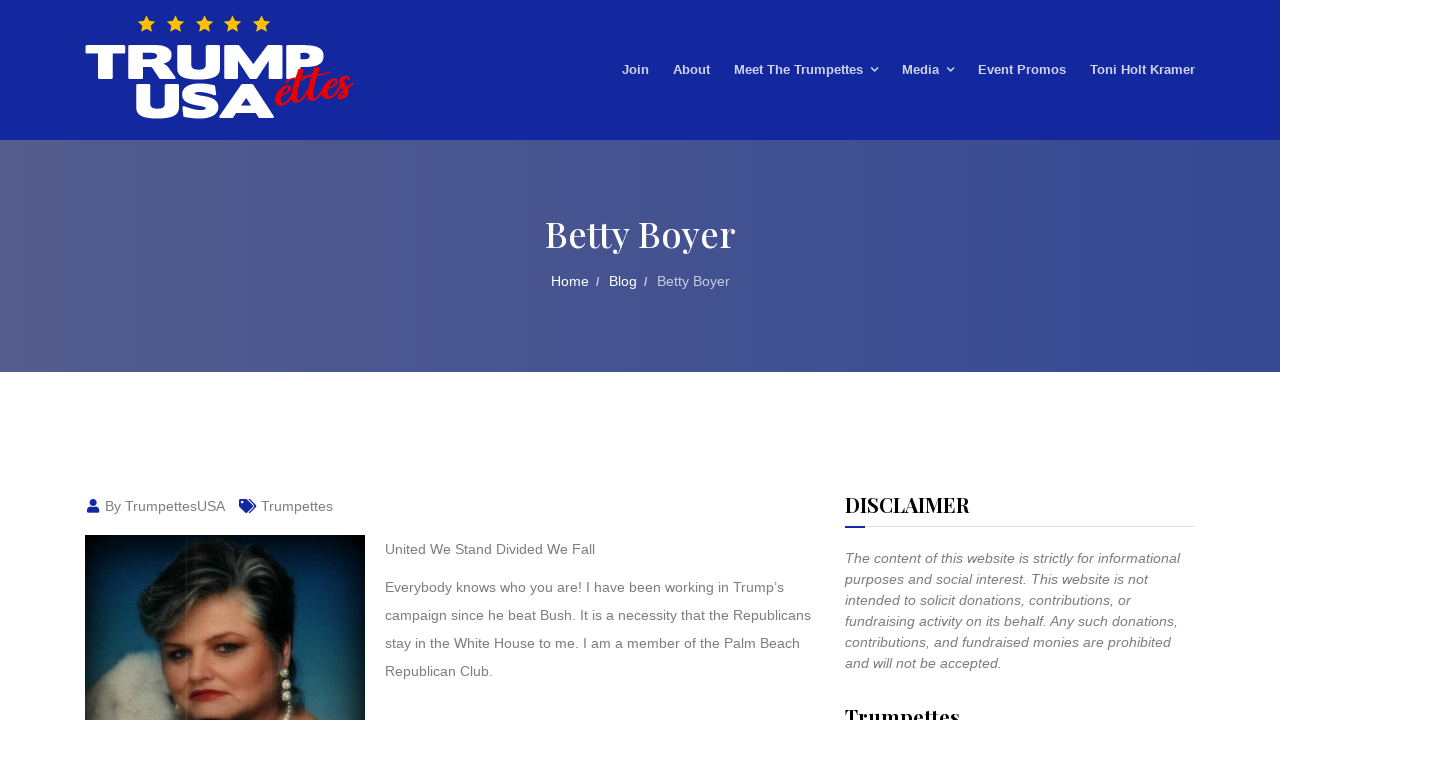

--- FILE ---
content_type: text/html; charset=UTF-8
request_url: https://www.trumpettesusa.com/betty-boyer/
body_size: 11150
content:
<!doctype html>
<html lang="en-US">
<head>
    <meta charset="UTF-8">
    <meta name="viewport" content="width=device-width, initial-scale=1">
    <link rel="profile" href="https://gmpg.org/xfn/11">

	<title>Betty Boyer &#8211; Trumpettes USA, Inc.</title>
<meta name='robots' content='max-image-preview:large' />
	<style>img:is([sizes="auto" i], [sizes^="auto," i]) { contain-intrinsic-size: 3000px 1500px }</style>
	<link rel='dns-prefetch' href='//fonts.googleapis.com' />
<link rel="alternate" type="application/rss+xml" title="Trumpettes USA, Inc. &raquo; Feed" href="https://www.trumpettesusa.com/feed/" />
<link rel="alternate" type="application/rss+xml" title="Trumpettes USA, Inc. &raquo; Comments Feed" href="https://www.trumpettesusa.com/comments/feed/" />
<script type="text/javascript">
/* <![CDATA[ */
window._wpemojiSettings = {"baseUrl":"https:\/\/s.w.org\/images\/core\/emoji\/16.0.1\/72x72\/","ext":".png","svgUrl":"https:\/\/s.w.org\/images\/core\/emoji\/16.0.1\/svg\/","svgExt":".svg","source":{"concatemoji":"https:\/\/www.trumpettesusa.com\/wp-includes\/js\/wp-emoji-release.min.js?ver=6.8.3"}};
/*! This file is auto-generated */
!function(s,n){var o,i,e;function c(e){try{var t={supportTests:e,timestamp:(new Date).valueOf()};sessionStorage.setItem(o,JSON.stringify(t))}catch(e){}}function p(e,t,n){e.clearRect(0,0,e.canvas.width,e.canvas.height),e.fillText(t,0,0);var t=new Uint32Array(e.getImageData(0,0,e.canvas.width,e.canvas.height).data),a=(e.clearRect(0,0,e.canvas.width,e.canvas.height),e.fillText(n,0,0),new Uint32Array(e.getImageData(0,0,e.canvas.width,e.canvas.height).data));return t.every(function(e,t){return e===a[t]})}function u(e,t){e.clearRect(0,0,e.canvas.width,e.canvas.height),e.fillText(t,0,0);for(var n=e.getImageData(16,16,1,1),a=0;a<n.data.length;a++)if(0!==n.data[a])return!1;return!0}function f(e,t,n,a){switch(t){case"flag":return n(e,"\ud83c\udff3\ufe0f\u200d\u26a7\ufe0f","\ud83c\udff3\ufe0f\u200b\u26a7\ufe0f")?!1:!n(e,"\ud83c\udde8\ud83c\uddf6","\ud83c\udde8\u200b\ud83c\uddf6")&&!n(e,"\ud83c\udff4\udb40\udc67\udb40\udc62\udb40\udc65\udb40\udc6e\udb40\udc67\udb40\udc7f","\ud83c\udff4\u200b\udb40\udc67\u200b\udb40\udc62\u200b\udb40\udc65\u200b\udb40\udc6e\u200b\udb40\udc67\u200b\udb40\udc7f");case"emoji":return!a(e,"\ud83e\udedf")}return!1}function g(e,t,n,a){var r="undefined"!=typeof WorkerGlobalScope&&self instanceof WorkerGlobalScope?new OffscreenCanvas(300,150):s.createElement("canvas"),o=r.getContext("2d",{willReadFrequently:!0}),i=(o.textBaseline="top",o.font="600 32px Arial",{});return e.forEach(function(e){i[e]=t(o,e,n,a)}),i}function t(e){var t=s.createElement("script");t.src=e,t.defer=!0,s.head.appendChild(t)}"undefined"!=typeof Promise&&(o="wpEmojiSettingsSupports",i=["flag","emoji"],n.supports={everything:!0,everythingExceptFlag:!0},e=new Promise(function(e){s.addEventListener("DOMContentLoaded",e,{once:!0})}),new Promise(function(t){var n=function(){try{var e=JSON.parse(sessionStorage.getItem(o));if("object"==typeof e&&"number"==typeof e.timestamp&&(new Date).valueOf()<e.timestamp+604800&&"object"==typeof e.supportTests)return e.supportTests}catch(e){}return null}();if(!n){if("undefined"!=typeof Worker&&"undefined"!=typeof OffscreenCanvas&&"undefined"!=typeof URL&&URL.createObjectURL&&"undefined"!=typeof Blob)try{var e="postMessage("+g.toString()+"("+[JSON.stringify(i),f.toString(),p.toString(),u.toString()].join(",")+"));",a=new Blob([e],{type:"text/javascript"}),r=new Worker(URL.createObjectURL(a),{name:"wpTestEmojiSupports"});return void(r.onmessage=function(e){c(n=e.data),r.terminate(),t(n)})}catch(e){}c(n=g(i,f,p,u))}t(n)}).then(function(e){for(var t in e)n.supports[t]=e[t],n.supports.everything=n.supports.everything&&n.supports[t],"flag"!==t&&(n.supports.everythingExceptFlag=n.supports.everythingExceptFlag&&n.supports[t]);n.supports.everythingExceptFlag=n.supports.everythingExceptFlag&&!n.supports.flag,n.DOMReady=!1,n.readyCallback=function(){n.DOMReady=!0}}).then(function(){return e}).then(function(){var e;n.supports.everything||(n.readyCallback(),(e=n.source||{}).concatemoji?t(e.concatemoji):e.wpemoji&&e.twemoji&&(t(e.twemoji),t(e.wpemoji)))}))}((window,document),window._wpemojiSettings);
/* ]]> */
</script>
<link rel='stylesheet' id='formidable-css' href='https://www.trumpettesusa.com/wp-admin/admin-ajax.php?action=frmpro_css&#038;ver=1021928' type='text/css' media='all' />
<style id='wp-emoji-styles-inline-css' type='text/css'>

	img.wp-smiley, img.emoji {
		display: inline !important;
		border: none !important;
		box-shadow: none !important;
		height: 1em !important;
		width: 1em !important;
		margin: 0 0.07em !important;
		vertical-align: -0.1em !important;
		background: none !important;
		padding: 0 !important;
	}
</style>
<link rel='stylesheet' id='wp-block-library-css' href='https://www.trumpettesusa.com/wp-includes/css/dist/block-library/style.min.css?ver=6.8.3' type='text/css' media='all' />
<style id='classic-theme-styles-inline-css' type='text/css'>
/*! This file is auto-generated */
.wp-block-button__link{color:#fff;background-color:#32373c;border-radius:9999px;box-shadow:none;text-decoration:none;padding:calc(.667em + 2px) calc(1.333em + 2px);font-size:1.125em}.wp-block-file__button{background:#32373c;color:#fff;text-decoration:none}
</style>
<style id='global-styles-inline-css' type='text/css'>
:root{--wp--preset--aspect-ratio--square: 1;--wp--preset--aspect-ratio--4-3: 4/3;--wp--preset--aspect-ratio--3-4: 3/4;--wp--preset--aspect-ratio--3-2: 3/2;--wp--preset--aspect-ratio--2-3: 2/3;--wp--preset--aspect-ratio--16-9: 16/9;--wp--preset--aspect-ratio--9-16: 9/16;--wp--preset--color--black: #000000;--wp--preset--color--cyan-bluish-gray: #abb8c3;--wp--preset--color--white: #ffffff;--wp--preset--color--pale-pink: #f78da7;--wp--preset--color--vivid-red: #cf2e2e;--wp--preset--color--luminous-vivid-orange: #ff6900;--wp--preset--color--luminous-vivid-amber: #fcb900;--wp--preset--color--light-green-cyan: #7bdcb5;--wp--preset--color--vivid-green-cyan: #00d084;--wp--preset--color--pale-cyan-blue: #8ed1fc;--wp--preset--color--vivid-cyan-blue: #0693e3;--wp--preset--color--vivid-purple: #9b51e0;--wp--preset--gradient--vivid-cyan-blue-to-vivid-purple: linear-gradient(135deg,rgba(6,147,227,1) 0%,rgb(155,81,224) 100%);--wp--preset--gradient--light-green-cyan-to-vivid-green-cyan: linear-gradient(135deg,rgb(122,220,180) 0%,rgb(0,208,130) 100%);--wp--preset--gradient--luminous-vivid-amber-to-luminous-vivid-orange: linear-gradient(135deg,rgba(252,185,0,1) 0%,rgba(255,105,0,1) 100%);--wp--preset--gradient--luminous-vivid-orange-to-vivid-red: linear-gradient(135deg,rgba(255,105,0,1) 0%,rgb(207,46,46) 100%);--wp--preset--gradient--very-light-gray-to-cyan-bluish-gray: linear-gradient(135deg,rgb(238,238,238) 0%,rgb(169,184,195) 100%);--wp--preset--gradient--cool-to-warm-spectrum: linear-gradient(135deg,rgb(74,234,220) 0%,rgb(151,120,209) 20%,rgb(207,42,186) 40%,rgb(238,44,130) 60%,rgb(251,105,98) 80%,rgb(254,248,76) 100%);--wp--preset--gradient--blush-light-purple: linear-gradient(135deg,rgb(255,206,236) 0%,rgb(152,150,240) 100%);--wp--preset--gradient--blush-bordeaux: linear-gradient(135deg,rgb(254,205,165) 0%,rgb(254,45,45) 50%,rgb(107,0,62) 100%);--wp--preset--gradient--luminous-dusk: linear-gradient(135deg,rgb(255,203,112) 0%,rgb(199,81,192) 50%,rgb(65,88,208) 100%);--wp--preset--gradient--pale-ocean: linear-gradient(135deg,rgb(255,245,203) 0%,rgb(182,227,212) 50%,rgb(51,167,181) 100%);--wp--preset--gradient--electric-grass: linear-gradient(135deg,rgb(202,248,128) 0%,rgb(113,206,126) 100%);--wp--preset--gradient--midnight: linear-gradient(135deg,rgb(2,3,129) 0%,rgb(40,116,252) 100%);--wp--preset--font-size--small: 13px;--wp--preset--font-size--medium: 20px;--wp--preset--font-size--large: 36px;--wp--preset--font-size--x-large: 42px;--wp--preset--spacing--20: 0.44rem;--wp--preset--spacing--30: 0.67rem;--wp--preset--spacing--40: 1rem;--wp--preset--spacing--50: 1.5rem;--wp--preset--spacing--60: 2.25rem;--wp--preset--spacing--70: 3.38rem;--wp--preset--spacing--80: 5.06rem;--wp--preset--shadow--natural: 6px 6px 9px rgba(0, 0, 0, 0.2);--wp--preset--shadow--deep: 12px 12px 50px rgba(0, 0, 0, 0.4);--wp--preset--shadow--sharp: 6px 6px 0px rgba(0, 0, 0, 0.2);--wp--preset--shadow--outlined: 6px 6px 0px -3px rgba(255, 255, 255, 1), 6px 6px rgba(0, 0, 0, 1);--wp--preset--shadow--crisp: 6px 6px 0px rgba(0, 0, 0, 1);}:where(.is-layout-flex){gap: 0.5em;}:where(.is-layout-grid){gap: 0.5em;}body .is-layout-flex{display: flex;}.is-layout-flex{flex-wrap: wrap;align-items: center;}.is-layout-flex > :is(*, div){margin: 0;}body .is-layout-grid{display: grid;}.is-layout-grid > :is(*, div){margin: 0;}:where(.wp-block-columns.is-layout-flex){gap: 2em;}:where(.wp-block-columns.is-layout-grid){gap: 2em;}:where(.wp-block-post-template.is-layout-flex){gap: 1.25em;}:where(.wp-block-post-template.is-layout-grid){gap: 1.25em;}.has-black-color{color: var(--wp--preset--color--black) !important;}.has-cyan-bluish-gray-color{color: var(--wp--preset--color--cyan-bluish-gray) !important;}.has-white-color{color: var(--wp--preset--color--white) !important;}.has-pale-pink-color{color: var(--wp--preset--color--pale-pink) !important;}.has-vivid-red-color{color: var(--wp--preset--color--vivid-red) !important;}.has-luminous-vivid-orange-color{color: var(--wp--preset--color--luminous-vivid-orange) !important;}.has-luminous-vivid-amber-color{color: var(--wp--preset--color--luminous-vivid-amber) !important;}.has-light-green-cyan-color{color: var(--wp--preset--color--light-green-cyan) !important;}.has-vivid-green-cyan-color{color: var(--wp--preset--color--vivid-green-cyan) !important;}.has-pale-cyan-blue-color{color: var(--wp--preset--color--pale-cyan-blue) !important;}.has-vivid-cyan-blue-color{color: var(--wp--preset--color--vivid-cyan-blue) !important;}.has-vivid-purple-color{color: var(--wp--preset--color--vivid-purple) !important;}.has-black-background-color{background-color: var(--wp--preset--color--black) !important;}.has-cyan-bluish-gray-background-color{background-color: var(--wp--preset--color--cyan-bluish-gray) !important;}.has-white-background-color{background-color: var(--wp--preset--color--white) !important;}.has-pale-pink-background-color{background-color: var(--wp--preset--color--pale-pink) !important;}.has-vivid-red-background-color{background-color: var(--wp--preset--color--vivid-red) !important;}.has-luminous-vivid-orange-background-color{background-color: var(--wp--preset--color--luminous-vivid-orange) !important;}.has-luminous-vivid-amber-background-color{background-color: var(--wp--preset--color--luminous-vivid-amber) !important;}.has-light-green-cyan-background-color{background-color: var(--wp--preset--color--light-green-cyan) !important;}.has-vivid-green-cyan-background-color{background-color: var(--wp--preset--color--vivid-green-cyan) !important;}.has-pale-cyan-blue-background-color{background-color: var(--wp--preset--color--pale-cyan-blue) !important;}.has-vivid-cyan-blue-background-color{background-color: var(--wp--preset--color--vivid-cyan-blue) !important;}.has-vivid-purple-background-color{background-color: var(--wp--preset--color--vivid-purple) !important;}.has-black-border-color{border-color: var(--wp--preset--color--black) !important;}.has-cyan-bluish-gray-border-color{border-color: var(--wp--preset--color--cyan-bluish-gray) !important;}.has-white-border-color{border-color: var(--wp--preset--color--white) !important;}.has-pale-pink-border-color{border-color: var(--wp--preset--color--pale-pink) !important;}.has-vivid-red-border-color{border-color: var(--wp--preset--color--vivid-red) !important;}.has-luminous-vivid-orange-border-color{border-color: var(--wp--preset--color--luminous-vivid-orange) !important;}.has-luminous-vivid-amber-border-color{border-color: var(--wp--preset--color--luminous-vivid-amber) !important;}.has-light-green-cyan-border-color{border-color: var(--wp--preset--color--light-green-cyan) !important;}.has-vivid-green-cyan-border-color{border-color: var(--wp--preset--color--vivid-green-cyan) !important;}.has-pale-cyan-blue-border-color{border-color: var(--wp--preset--color--pale-cyan-blue) !important;}.has-vivid-cyan-blue-border-color{border-color: var(--wp--preset--color--vivid-cyan-blue) !important;}.has-vivid-purple-border-color{border-color: var(--wp--preset--color--vivid-purple) !important;}.has-vivid-cyan-blue-to-vivid-purple-gradient-background{background: var(--wp--preset--gradient--vivid-cyan-blue-to-vivid-purple) !important;}.has-light-green-cyan-to-vivid-green-cyan-gradient-background{background: var(--wp--preset--gradient--light-green-cyan-to-vivid-green-cyan) !important;}.has-luminous-vivid-amber-to-luminous-vivid-orange-gradient-background{background: var(--wp--preset--gradient--luminous-vivid-amber-to-luminous-vivid-orange) !important;}.has-luminous-vivid-orange-to-vivid-red-gradient-background{background: var(--wp--preset--gradient--luminous-vivid-orange-to-vivid-red) !important;}.has-very-light-gray-to-cyan-bluish-gray-gradient-background{background: var(--wp--preset--gradient--very-light-gray-to-cyan-bluish-gray) !important;}.has-cool-to-warm-spectrum-gradient-background{background: var(--wp--preset--gradient--cool-to-warm-spectrum) !important;}.has-blush-light-purple-gradient-background{background: var(--wp--preset--gradient--blush-light-purple) !important;}.has-blush-bordeaux-gradient-background{background: var(--wp--preset--gradient--blush-bordeaux) !important;}.has-luminous-dusk-gradient-background{background: var(--wp--preset--gradient--luminous-dusk) !important;}.has-pale-ocean-gradient-background{background: var(--wp--preset--gradient--pale-ocean) !important;}.has-electric-grass-gradient-background{background: var(--wp--preset--gradient--electric-grass) !important;}.has-midnight-gradient-background{background: var(--wp--preset--gradient--midnight) !important;}.has-small-font-size{font-size: var(--wp--preset--font-size--small) !important;}.has-medium-font-size{font-size: var(--wp--preset--font-size--medium) !important;}.has-large-font-size{font-size: var(--wp--preset--font-size--large) !important;}.has-x-large-font-size{font-size: var(--wp--preset--font-size--x-large) !important;}
:where(.wp-block-post-template.is-layout-flex){gap: 1.25em;}:where(.wp-block-post-template.is-layout-grid){gap: 1.25em;}
:where(.wp-block-columns.is-layout-flex){gap: 2em;}:where(.wp-block-columns.is-layout-grid){gap: 2em;}
:root :where(.wp-block-pullquote){font-size: 1.5em;line-height: 1.6;}
</style>
<link rel='stylesheet' id='wp-components-css' href='https://www.trumpettesusa.com/wp-includes/css/dist/components/style.min.css?ver=6.8.3' type='text/css' media='all' />
<link rel='stylesheet' id='godaddy-styles-css' href='https://www.trumpettesusa.com/wp-content/plugins/coblocks/includes/Dependencies/GoDaddy/Styles/build/latest.css?ver=2.0.2' type='text/css' media='all' />
<link rel='stylesheet' id='harnold-google-fonts-css' href='//fonts.googleapis.com/css?family=Poppins%3A400%7CPoppins%3A700%7CPoppins%3A600%7CPoppins%3A500%7CPlayfair+Display%3A400%7CPlayfair+Display%3A500%7CPlayfair+Display%3A600%7CPlayfair+Display%3A700%7CPlayfair+Display%3A800' type='text/css' media='all' />
<link rel='stylesheet' id='animate-css' href='https://www.trumpettesusa.com/wp-content/themes/harnold/assets/css/animate.css?ver=1769325311' type='text/css' media='all' />
<link rel='stylesheet' id='flaticon-css' href='https://www.trumpettesusa.com/wp-content/themes/harnold/assets/css/flaticon.css?ver=1769325311' type='text/css' media='all' />
<link rel='stylesheet' id='bootstrap-css' href='https://www.trumpettesusa.com/wp-content/themes/harnold/assets/css/bootstrap.min.css?ver=1769325311' type='text/css' media='all' />
<link rel='stylesheet' id='font-awesome-css' href='https://www.trumpettesusa.com/wp-content/plugins/elementor/assets/lib/font-awesome/css/font-awesome.min.css?ver=4.7.0' type='text/css' media='all' />
<link rel='stylesheet' id='magnific-popup-css' href='https://www.trumpettesusa.com/wp-content/themes/harnold/assets/css/magnific-popup.css?ver=1769325311' type='text/css' media='all' />
<link rel='stylesheet' id='harnold-default-style-css' href='https://www.trumpettesusa.com/wp-content/themes/harnold/assets/css/default-style.css?ver=1769325311' type='text/css' media='all' />
<link rel='stylesheet' id='harnold-main-style-css' href='https://www.trumpettesusa.com/wp-content/themes/harnold/assets/css/main-style.css?ver=1769325311' type='text/css' media='all' />
<link rel='stylesheet' id='harnold-responsive-css' href='https://www.trumpettesusa.com/wp-content/themes/harnold/assets/css/responsive.css?ver=1769325311' type='text/css' media='all' />
<link rel='stylesheet' id='harnold-style-css' href='https://www.trumpettesusa.com/wp-content/themes/harnold/style.css?ver=6.8.3' type='text/css' media='all' />
<link rel='stylesheet' id='wpr-text-animations-css-css' href='https://www.trumpettesusa.com/wp-content/plugins/royal-elementor-addons/assets/css/lib/animations/text-animations.min.css?ver=1.7.1019' type='text/css' media='all' />
<link rel='stylesheet' id='wpr-addons-css-css' href='https://www.trumpettesusa.com/wp-content/plugins/royal-elementor-addons/assets/css/frontend.min.css?ver=1.7.1019' type='text/css' media='all' />
<link rel='stylesheet' id='font-awesome-5-all-css' href='https://www.trumpettesusa.com/wp-content/plugins/elementor/assets/lib/font-awesome/css/all.min.css?ver=1.7.1019' type='text/css' media='all' />
<script type="text/javascript" data-cfasync="false" src="https://www.trumpettesusa.com/wp-includes/js/jquery/jquery.min.js?ver=3.7.1" id="jquery-core-js"></script>
<script type="text/javascript" data-cfasync="false" src="https://www.trumpettesusa.com/wp-includes/js/jquery/jquery-migrate.min.js?ver=3.4.1" id="jquery-migrate-js"></script>
<link rel="https://api.w.org/" href="https://www.trumpettesusa.com/wp-json/" /><link rel="alternate" title="JSON" type="application/json" href="https://www.trumpettesusa.com/wp-json/wp/v2/posts/3607" /><link rel="EditURI" type="application/rsd+xml" title="RSD" href="https://www.trumpettesusa.com/xmlrpc.php?rsd" />
<meta name="generator" content="WordPress 6.8.3" />
<link rel="canonical" href="https://www.trumpettesusa.com/betty-boyer/" />
<link rel='shortlink' href='https://www.trumpettesusa.com/?p=3607' />
<link rel="alternate" title="oEmbed (JSON)" type="application/json+oembed" href="https://www.trumpettesusa.com/wp-json/oembed/1.0/embed?url=https%3A%2F%2Fwww.trumpettesusa.com%2Fbetty-boyer%2F" />
<link rel="alternate" title="oEmbed (XML)" type="text/xml+oembed" href="https://www.trumpettesusa.com/wp-json/oembed/1.0/embed?url=https%3A%2F%2Fwww.trumpettesusa.com%2Fbetty-boyer%2F&#038;format=xml" />
<script type="text/javascript">document.documentElement.className += " js";</script>
<meta name="generator" content="Elementor 3.16.4; features: e_dom_optimization, e_optimized_assets_loading, additional_custom_breakpoints; settings: css_print_method-external, google_font-enabled, font_display-auto">
<link rel="icon" href="https://www.trumpettesusa.com/wp-content/uploads/2020/09/cropped-512-LOGO-45x45.png" sizes="32x32" />
<link rel="icon" href="https://www.trumpettesusa.com/wp-content/uploads/2020/09/cropped-512-LOGO-300x300.png" sizes="192x192" />
<link rel="apple-touch-icon" href="https://www.trumpettesusa.com/wp-content/uploads/2020/09/cropped-512-LOGO-300x300.png" />
<meta name="msapplication-TileImage" content="https://www.trumpettesusa.com/wp-content/uploads/2020/09/cropped-512-LOGO-300x300.png" />
		<style type="text/css" id="wp-custom-css">
			/* Remove Hyphens */
body, p,  h1, h2, h3, h4, h5, h6 {
 -moz-hyphens: none !important;
-ms-hyphens: none !important;
-webkit-hyphens: none !important;
 hyphens: none !important;
}

/* Mobile Menu/Header */
.navbar-area.nav-style-02 .nav-container .navbar-toggler{
	padding: 5px;
	border: none;
}
.navbar-area .nav-container .responsive-mobile-menu .navbar-toggler{
	padding: 5px;
	border-radius: 0;
}

/* Desktop Menu/Header */
.navbar-area.nav-style-01{
	background-color: #13279f;
	padding: 15px 0;
}
.navbar-area.nav-style-01 .nav-container{
	background-color: #13279f;
}
.navbar-area .nav-container .navbar-collapse .navbar-nav li a:hover, .navbar-area.nav-style-01 .nav-container .navbar-collapse .navbar-nav li:hover a{
	color: #cc1414;
}
.navbar-area.nav-style-01 .nav-container .navbar-collapse .navbar-nav li.current-menu-item a{
	color: #cc1414;
}

/* Footer */
.footer-top{
	background-color: #111;
	padding-top: 60px;
	padding-bottom: 30px;	
}

/* Homepage Blog List */
.home-posts .rpwe-title a{
	color: #fff;
	font-family:"Montserrat", sans-serif;
	font-weight: 500;
	font-size: 20px;
}
.home-posts .rpwe-title a:hover{
	color: #b0bbf2;
}
.home-posts .rpwe-time{
	color: #fff;
}
.home-posts.rpwe-block li {
    border-bottom: 1px solid #888;
    margin-bottom: 25px;
}

/* Title/Bread Crumb Area - Interior Pages */
.breadcrumb-area.navbar- .breadcrumb-inner {
    padding: 70px 0 80px 0;
}

.header-style-01 .navbar-area.nav-style-02 .nav-container .nav-right-content { display:none;}


.category-1 .breadcrumb-area { 
display:none;
}

.elementor-template-full-width .site-content { padding:20px;}

		</style>
		<style id="wpr_lightbox_styles">
				.lg-backdrop {
					background-color: rgba(0,0,0,0.6) !important;
				}
				.lg-toolbar,
				.lg-dropdown {
					background-color: rgba(0,0,0,0.8) !important;
				}
				.lg-dropdown:after {
					border-bottom-color: rgba(0,0,0,0.8) !important;
				}
				.lg-sub-html {
					background-color: rgba(0,0,0,0.8) !important;
				}
				.lg-thumb-outer,
				.lg-progress-bar {
					background-color: #444444 !important;
				}
				.lg-progress {
					background-color: #a90707 !important;
				}
				.lg-icon {
					color: #efefef !important;
					font-size: 20px !important;
				}
				.lg-icon.lg-toogle-thumb {
					font-size: 24px !important;
				}
				.lg-icon:hover,
				.lg-dropdown-text:hover {
					color: #ffffff !important;
				}
				.lg-sub-html,
				.lg-dropdown-text {
					color: #efefef !important;
					font-size: 14px !important;
				}
				#lg-counter {
					color: #efefef !important;
					font-size: 14px !important;
				}
				.lg-prev,
				.lg-next {
					font-size: 35px !important;
				}

				/* Defaults */
				.lg-icon {
				background-color: transparent !important;
				}

				#lg-counter {
				opacity: 0.9;
				}

				.lg-thumb-outer {
				padding: 0 10px;
				}

				.lg-thumb-item {
				border-radius: 0 !important;
				border: none !important;
				opacity: 0.5;
				}

				.lg-thumb-item.active {
					opacity: 1;
				}
	         </style></head>

<body class="wp-singular post-template-default single single-post postid-3607 single-format-standard wp-custom-logo wp-theme-harnold elementor-default elementor-kit-5705">
            <div class="body-overlay" id="body-overlay"></div>
            <div class="search-popup" id="search-popup">
                <form action="https://www.trumpettesusa.com/" class="search-form">
                    <div class="form-group">
                        <input type="text" name="s" class="form-control" placeholder="Search....">
                    </div>
                    <button class="close-btn border-none" ><i class="fas fa-search"></i></button>
                </form>
            </div>
            			<div class="back-to-top">
				<span class="back-top"><i class="fas fa-angle-up"></i></span>
			</div>
						<div class="preloader" id="preloader">
				<div class="preloader-inner">
					<div class="center">
						<span></span>
						<span></span>
						<span></span>
						<span></span>
					</div>
				</div>
			</div>
			<div id="page" class="site">
    <a class="skip-link screen-reader-text" href="#content">Skip to content</a>
    <header id="masthead" class="site-header">
    <nav class="navbar navbar-area navbar-expand-lg nav-style-01 navbar-default">
	<div class="container nav-container">
		<div class="responsive-mobile-menu">
			<div class="logo-wrapper">
                <a href="https://www.trumpettesusa.com/" class="custom-logo-link" rel="home"><img width="270" height="104" src="https://www.trumpettesusa.com/wp-content/uploads/2021/04/cropped-header-logo.png" class="custom-logo" alt="Trumpettes USA, Inc." decoding="async" /></a>			</div>
			<button class="navbar-toggler" type="button" data-toggle="collapse" data-target="#harnold_main_menu" aria-expanded="false" aria-label="Toggle navigation">
				<span class="navbar-toggler-icon"></span>
			</button>
		</div>
            <div id="harnold_main_menu" class="collapse navbar-collapse"><ul id="menu-main-navigation" class="navbar-nav"><li id="menu-item-335" class="menu-item menu-item-type-post_type menu-item-object-page menu-item-335"><a href="https://www.trumpettesusa.com/join/">Join</a></li>
<li id="menu-item-435" class="menu-item menu-item-type-post_type menu-item-object-page menu-item-435"><a href="https://www.trumpettesusa.com/trumpettes/about/">About</a></li>
<li id="menu-item-363" class="menu-item menu-item-type-post_type menu-item-object-page menu-item-has-children menu-item-363"><a href="https://www.trumpettesusa.com/trumpettes/">Meet the Trumpettes</a>
<ul class="sub-menu">
	<li id="menu-item-167" class="menu-item menu-item-type-post_type menu-item-object-page menu-item-167"><a href="https://www.trumpettesusa.com/toni-holt-kramer/" title="TONI HOLT KRAMER">TONI HOLT KRAMER (Founder)</a></li>
	<li id="menu-item-177" class="menu-item menu-item-type-post_type menu-item-object-page menu-item-177"><a href="https://www.trumpettesusa.com/terry-ebert-mendozza/" title="Terry Ebert Mendozza">Terry Ebert Mendozza (Founder)</a></li>
	<li id="menu-item-277" class="menu-item menu-item-type-post_type menu-item-object-page menu-item-277"><a href="https://www.trumpettesusa.com/janet-levy/">Janet Levy (Founder)</a></li>
	<li id="menu-item-174" class="menu-item menu-item-type-post_type menu-item-object-page menu-item-174"><a href="https://www.trumpettesusa.com/danielle-davidson/">Danielle Davidson</a></li>
	<li id="menu-item-175" class="menu-item menu-item-type-post_type menu-item-object-page menu-item-175"><a href="https://www.trumpettesusa.com/karen-hardin/">Karen Hardin</a></li>
	<li id="menu-item-288" class="menu-item menu-item-type-post_type menu-item-object-page menu-item-288"><a href="https://www.trumpettesusa.com/rhonda-shear/">Rhonda Shear</a></li>
	<li id="menu-item-325" class="menu-item menu-item-type-post_type menu-item-object-page menu-item-325"><a href="https://www.trumpettesusa.com/carol-williams/">Carol Williams</a></li>
	<li id="menu-item-176" class="menu-item menu-item-type-post_type menu-item-object-page menu-item-176"><a href="https://www.trumpettesusa.com/lorrie-winnerman/">Lorrie Winnerman</a></li>
	<li id="menu-item-395" class="menu-item menu-item-type-post_type menu-item-object-page menu-item-395"><a href="https://www.trumpettesusa.com/gennifer-flowers/">Gennifer Flowers</a></li>
	<li id="menu-item-3480" class="menu-item menu-item-type-post_type menu-item-object-page menu-item-3480"><a href="https://www.trumpettesusa.com/trumpettes/">MEET ALL THE TRUMPETTES >></a></li>
</ul>
</li>
<li id="menu-item-188" class="menu-item menu-item-type-custom menu-item-object-custom menu-item-has-children menu-item-188"><a href="#">Media</a>
<ul class="sub-menu">
	<li id="menu-item-2170" class="menu-item menu-item-type-post_type menu-item-object-page menu-item-2170"><a href="https://www.trumpettesusa.com/real-news-with-lara-trump/">Real News With Lara Trump</a></li>
	<li id="menu-item-193" class="menu-item menu-item-type-post_type menu-item-object-page menu-item-193"><a href="https://www.trumpettesusa.com/about-us/publications/">Publications</a></li>
	<li id="menu-item-189" class="menu-item menu-item-type-custom menu-item-object-custom menu-item-has-children menu-item-189"><a href="#">Video</a>
	<ul class="sub-menu">
		<li id="menu-item-3185" class="menu-item menu-item-type-custom menu-item-object-custom menu-item-3185"><a href="/about-us/interviews-and-promos/">Interviews &#038; Promos</a></li>
		<li id="menu-item-179" class="menu-item menu-item-type-post_type menu-item-object-page menu-item-179"><a href="https://www.trumpettesusa.com/about-us/are-we-better-off/" title="Are We Better Off?">Meet the Trumpettes</a></li>
	</ul>
</li>
	<li id="menu-item-546" class="menu-item menu-item-type-custom menu-item-object-custom menu-item-has-children menu-item-546"><a href="#">Gallery</a>
	<ul class="sub-menu">
		<li id="menu-item-6132" class="menu-item menu-item-type-post_type menu-item-object-page menu-item-6132"><a href="https://www.trumpettesusa.com/posters/">Posters</a></li>
		<li id="menu-item-547" class="menu-item menu-item-type-post_type menu-item-object-page menu-item-547"><a href="https://www.trumpettesusa.com/event-jupiter-florida/">Trump Event In Jupiter, Florida</a></li>
		<li id="menu-item-781" class="menu-item menu-item-type-post_type menu-item-object-page menu-item-781"><a href="https://www.trumpettesusa.com/trumpettes-2/">Trumpettes</a></li>
		<li id="menu-item-965" class="menu-item menu-item-type-post_type menu-item-object-page menu-item-965"><a href="https://www.trumpettesusa.com/toni-holt-kramers-birthday-lunch/">Toni Holt Kramer’s Birthday Lunch</a></li>
	</ul>
</li>
</ul>
</li>
<li id="menu-item-3446" class="menu-item menu-item-type-post_type menu-item-object-page menu-item-3446"><a href="https://www.trumpettesusa.com/event-promos/">Event Promos</a></li>
<li id="menu-item-166" class="menu-item menu-item-type-custom menu-item-object-custom menu-item-166"><a target="_blank" href="http://www.toniholtkramer.com/">Toni Holt Kramer</a></li>
</ul></div>	</div>
</nav>    </header><!-- #masthead -->
				<div class="breadcrumb-area navbar-">
				<div class="container">
					<div class="row">
						<div class="col-lg-12">
							<div class="breadcrumb-inner">
								<h2 class="page-title">Betty Boyer </h2><ul class="page-list"><li><a href="https://www.trumpettesusa.com/">Home</a></li><li><a href="https://www.trumpettesusa.com/blog/">Blog</a></li><li><span>Betty Boyer</span></li></ul>							</div>
						</div>
					</div>
				</div>
			</div>
			    <div id="content" class="site-content">
    <div id="primary" class="content-area blog-details-page padding-120 ">
        <main id="main" class="site-main">
            <div class="container">
                <div class="row">
                    <div class="col-lg-8">
						
<article id="post-3607" class="blog-details-item post-3607 post type-post status-publish format-standard hentry category-trumpettes">
        <div class="entry-content">
                <ul class="post-meta">
                        <li><span class="byline">  <span class="author vcard"><a class="url fn n" href="https://www.trumpettesusa.com/author/lane/"><i class="fas fa-user"></i> By TrumpettesUSA</a></span></span></li>
            	                    <li class="cat"><i class="fas fa-tags"></i> <a href="https://www.trumpettesusa.com/category/trumpettes/" rel="category tag">Trumpettes</a></li>
                    </ul>
      <p><img fetchpriority="high" decoding="async" class="alignleft size-medium wp-image-3608" src="https://www.trumpettesusa.com/wp-content/uploads/2019/08/17673_10151212290552924_616380091_n-280x300.jpg" alt="" width="280" height="300" srcset="https://www.trumpettesusa.com/wp-content/uploads/2019/08/17673_10151212290552924_616380091_n-280x300.jpg 280w, https://www.trumpettesusa.com/wp-content/uploads/2019/08/17673_10151212290552924_616380091_n.jpg 896w" sizes="(max-width: 280px) 100vw, 280px" />United We Stand Divided We Fall</p>
<p>Everybody knows who you are! I have been working in Trump&#8217;s campaign since he beat Bush. It is a necessity that the Republicans stay in the White House to me. I am a member of the Palm Beach Republican Club.</p>
    </div>
            <div class="post-navigation-area">
        <div class="post-navigation-inner">
            <div class="left-content-area">
            <span class="prev-post">Previous Post</span>
                <h4 class="title"><a href="https://www.trumpettesusa.com/isabel-nogues/" rel="prev">Isabel Nogues</a></h4>            </div>
            <div class="right-content-area">
            <span class="next-post">Next Post</span>
                <h4 class="title"><a href="https://www.trumpettesusa.com/jennifer-petito/" rel="next">Jennifer Petito</a></h4>            </div>
        </div>
    </div>
    </article><!-- #post-3607 -->
                    </div>
					                        <div class="col-lg-4">
							
<aside id="secondary" class="widget-area">
	<div id="text-2" class="widget widget_text"><h4 class="widget-title">DISCLAIMER</h4>			<div class="textwidget"><blockquote>
<em>The content of this website is strictly for informational purposes and social interest. This website is not intended to solicit donations, contributions, or fundraising activity on its behalf. Any such donations, contributions, and fundraised monies are prohibited and will not be accepted.</em></blockquote></div>
		</div><div id="nav_menu-2" class="widget widget_nav_menu"><h4 class="widget-title">Trumpettes</h4><div class="menu-featured-trumpettes-container"><ul id="menu-featured-trumpettes" class="menu"><li id="menu-item-310" class="menu-item menu-item-type-post_type menu-item-object-page menu-item-310"><a href="https://www.trumpettesusa.com/toni-holt-kramer/">TONI HOLT KRAMER (Founder)</a></li>
<li id="menu-item-312" class="menu-item menu-item-type-post_type menu-item-object-page menu-item-312"><a href="https://www.trumpettesusa.com/terry-ebert-mendozza/">Terry Ebert Mendozza (Founder)</a></li>
<li id="menu-item-302" class="menu-item menu-item-type-post_type menu-item-object-page menu-item-302"><a href="https://www.trumpettesusa.com/janet-levy/">Janet Levy (Founder)</a></li>
<li id="menu-item-316" class="menu-item menu-item-type-post_type menu-item-object-page menu-item-316"><a href="https://www.trumpettesusa.com/danielle-davidson/">Danielle Davidson</a></li>
<li id="menu-item-315" class="menu-item menu-item-type-post_type menu-item-object-page menu-item-315"><a href="https://www.trumpettesusa.com/karen-hardin/">Karen Hardin</a></li>
<li id="menu-item-328" class="menu-item menu-item-type-post_type menu-item-object-page menu-item-328"><a href="https://www.trumpettesusa.com/rhonda-shear/">Rhonda Shear</a></li>
<li id="menu-item-672" class="menu-item menu-item-type-post_type menu-item-object-page menu-item-672"><a href="https://www.trumpettesusa.com/carol-brophy/">Carol Brophy</a></li>
<li id="menu-item-327" class="menu-item menu-item-type-post_type menu-item-object-page menu-item-327"><a href="https://www.trumpettesusa.com/carol-williams/">Carol Williams</a></li>
<li id="menu-item-314" class="menu-item menu-item-type-post_type menu-item-object-page menu-item-314"><a href="https://www.trumpettesusa.com/lorrie-winnerman/">Lorrie Winnerman</a></li>
<li id="menu-item-299" class="menu-item menu-item-type-post_type menu-item-object-page menu-item-299"><a href="https://www.trumpettesusa.com/gennifer-flowers/">Gennifer Flowers</a></li>
<li id="menu-item-3479" class="menu-item menu-item-type-post_type menu-item-object-page menu-item-3479"><a href="https://www.trumpettesusa.com/trumpettes/">MEET ALL THE TRUMPETTES >></a></li>
</ul></div></div><div id="media_image-2" class="widget widget_media_image"><a href="https://www.trumpettesusa.com/index.php/trumpettes/toni-holt-kramer/"><img width="230" height="309" src="https://www.trumpettesusa.com/wp-content/uploads/2016/05/thk_Trump-sm.jpg" class="image wp-image-774 alignnone attachment-full size-full" alt="Toni Holt Kramer and Donald Trump" style="max-width: 100%; height: auto;" decoding="async" loading="lazy" srcset="https://www.trumpettesusa.com/wp-content/uploads/2016/05/thk_Trump-sm.jpg 230w, https://www.trumpettesusa.com/wp-content/uploads/2016/05/thk_Trump-sm-223x300.jpg 223w" sizes="auto, (max-width: 230px) 100vw, 230px" /></a></div>
		<div id="recent-posts-2" class="widget widget_recent_entries">
		<h4 class="widget-title">Recent Posts</h4>
		<ul>
											<li>
					<a href="https://www.trumpettesusa.com/celebrated-an-incredible-100-years-with-my-husband-this-past-weekend/">Celebrated an incredible 100 years with my husband this past weekend</a>
									</li>
											<li>
					<a href="https://www.trumpettesusa.com/so-many-new-trumpettes-and-were-just-3-weeks-into-2026/">So many new Trumpettes and we’re just 3 weeks into 2026</a>
									</li>
											<li>
					<a href="https://www.trumpettesusa.com/notable-strong-communicative-witty-intellectual-social-charming-and-perceptive-geminis/">Notable strong, communicative, witty, intellectual, social, charming and perceptive Geminis</a>
									</li>
											<li>
					<a href="https://www.trumpettesusa.com/michele-anderson-2/">Michele Anderson</a>
									</li>
											<li>
					<a href="https://www.trumpettesusa.com/jodie-becker/">Jodie Becker</a>
									</li>
					</ul>

		</div><div id="archives-2" class="widget widget_archive"><h4 class="widget-title">Archives</h4>
			<ul>
					<li><a href='https://www.trumpettesusa.com/2026/01/'>January 2026</a></li>
	<li><a href='https://www.trumpettesusa.com/2025/12/'>December 2025</a></li>
	<li><a href='https://www.trumpettesusa.com/2025/11/'>November 2025</a></li>
	<li><a href='https://www.trumpettesusa.com/2025/10/'>October 2025</a></li>
	<li><a href='https://www.trumpettesusa.com/2025/09/'>September 2025</a></li>
	<li><a href='https://www.trumpettesusa.com/2025/08/'>August 2025</a></li>
	<li><a href='https://www.trumpettesusa.com/2025/07/'>July 2025</a></li>
	<li><a href='https://www.trumpettesusa.com/2025/06/'>June 2025</a></li>
	<li><a href='https://www.trumpettesusa.com/2025/05/'>May 2025</a></li>
	<li><a href='https://www.trumpettesusa.com/2025/04/'>April 2025</a></li>
	<li><a href='https://www.trumpettesusa.com/2025/03/'>March 2025</a></li>
	<li><a href='https://www.trumpettesusa.com/2025/02/'>February 2025</a></li>
	<li><a href='https://www.trumpettesusa.com/2025/01/'>January 2025</a></li>
	<li><a href='https://www.trumpettesusa.com/2024/12/'>December 2024</a></li>
	<li><a href='https://www.trumpettesusa.com/2024/11/'>November 2024</a></li>
	<li><a href='https://www.trumpettesusa.com/2024/10/'>October 2024</a></li>
	<li><a href='https://www.trumpettesusa.com/2024/09/'>September 2024</a></li>
	<li><a href='https://www.trumpettesusa.com/2024/08/'>August 2024</a></li>
	<li><a href='https://www.trumpettesusa.com/2024/07/'>July 2024</a></li>
	<li><a href='https://www.trumpettesusa.com/2024/06/'>June 2024</a></li>
	<li><a href='https://www.trumpettesusa.com/2024/05/'>May 2024</a></li>
	<li><a href='https://www.trumpettesusa.com/2024/04/'>April 2024</a></li>
	<li><a href='https://www.trumpettesusa.com/2024/03/'>March 2024</a></li>
	<li><a href='https://www.trumpettesusa.com/2024/02/'>February 2024</a></li>
	<li><a href='https://www.trumpettesusa.com/2024/01/'>January 2024</a></li>
	<li><a href='https://www.trumpettesusa.com/2023/12/'>December 2023</a></li>
	<li><a href='https://www.trumpettesusa.com/2023/11/'>November 2023</a></li>
	<li><a href='https://www.trumpettesusa.com/2023/10/'>October 2023</a></li>
	<li><a href='https://www.trumpettesusa.com/2023/09/'>September 2023</a></li>
	<li><a href='https://www.trumpettesusa.com/2023/08/'>August 2023</a></li>
	<li><a href='https://www.trumpettesusa.com/2023/06/'>June 2023</a></li>
	<li><a href='https://www.trumpettesusa.com/2023/05/'>May 2023</a></li>
	<li><a href='https://www.trumpettesusa.com/2023/04/'>April 2023</a></li>
	<li><a href='https://www.trumpettesusa.com/2023/03/'>March 2023</a></li>
	<li><a href='https://www.trumpettesusa.com/2023/02/'>February 2023</a></li>
	<li><a href='https://www.trumpettesusa.com/2023/01/'>January 2023</a></li>
	<li><a href='https://www.trumpettesusa.com/2022/12/'>December 2022</a></li>
	<li><a href='https://www.trumpettesusa.com/2022/11/'>November 2022</a></li>
	<li><a href='https://www.trumpettesusa.com/2022/10/'>October 2022</a></li>
	<li><a href='https://www.trumpettesusa.com/2022/09/'>September 2022</a></li>
	<li><a href='https://www.trumpettesusa.com/2022/08/'>August 2022</a></li>
	<li><a href='https://www.trumpettesusa.com/2022/07/'>July 2022</a></li>
	<li><a href='https://www.trumpettesusa.com/2022/06/'>June 2022</a></li>
	<li><a href='https://www.trumpettesusa.com/2022/05/'>May 2022</a></li>
	<li><a href='https://www.trumpettesusa.com/2022/04/'>April 2022</a></li>
	<li><a href='https://www.trumpettesusa.com/2022/03/'>March 2022</a></li>
	<li><a href='https://www.trumpettesusa.com/2022/02/'>February 2022</a></li>
	<li><a href='https://www.trumpettesusa.com/2022/01/'>January 2022</a></li>
	<li><a href='https://www.trumpettesusa.com/2021/12/'>December 2021</a></li>
	<li><a href='https://www.trumpettesusa.com/2021/11/'>November 2021</a></li>
	<li><a href='https://www.trumpettesusa.com/2021/10/'>October 2021</a></li>
	<li><a href='https://www.trumpettesusa.com/2021/09/'>September 2021</a></li>
	<li><a href='https://www.trumpettesusa.com/2021/08/'>August 2021</a></li>
	<li><a href='https://www.trumpettesusa.com/2021/07/'>July 2021</a></li>
	<li><a href='https://www.trumpettesusa.com/2021/06/'>June 2021</a></li>
	<li><a href='https://www.trumpettesusa.com/2021/05/'>May 2021</a></li>
	<li><a href='https://www.trumpettesusa.com/2021/04/'>April 2021</a></li>
	<li><a href='https://www.trumpettesusa.com/2021/03/'>March 2021</a></li>
	<li><a href='https://www.trumpettesusa.com/2021/02/'>February 2021</a></li>
	<li><a href='https://www.trumpettesusa.com/2021/01/'>January 2021</a></li>
	<li><a href='https://www.trumpettesusa.com/2020/12/'>December 2020</a></li>
	<li><a href='https://www.trumpettesusa.com/2020/11/'>November 2020</a></li>
	<li><a href='https://www.trumpettesusa.com/2020/10/'>October 2020</a></li>
	<li><a href='https://www.trumpettesusa.com/2020/09/'>September 2020</a></li>
	<li><a href='https://www.trumpettesusa.com/2020/08/'>August 2020</a></li>
	<li><a href='https://www.trumpettesusa.com/2020/07/'>July 2020</a></li>
	<li><a href='https://www.trumpettesusa.com/2020/06/'>June 2020</a></li>
	<li><a href='https://www.trumpettesusa.com/2020/05/'>May 2020</a></li>
	<li><a href='https://www.trumpettesusa.com/2020/04/'>April 2020</a></li>
	<li><a href='https://www.trumpettesusa.com/2020/03/'>March 2020</a></li>
	<li><a href='https://www.trumpettesusa.com/2020/02/'>February 2020</a></li>
	<li><a href='https://www.trumpettesusa.com/2020/01/'>January 2020</a></li>
	<li><a href='https://www.trumpettesusa.com/2019/12/'>December 2019</a></li>
	<li><a href='https://www.trumpettesusa.com/2019/11/'>November 2019</a></li>
	<li><a href='https://www.trumpettesusa.com/2019/10/'>October 2019</a></li>
	<li><a href='https://www.trumpettesusa.com/2019/09/'>September 2019</a></li>
	<li><a href='https://www.trumpettesusa.com/2019/08/'>August 2019</a></li>
	<li><a href='https://www.trumpettesusa.com/2019/07/'>July 2019</a></li>
	<li><a href='https://www.trumpettesusa.com/2019/06/'>June 2019</a></li>
	<li><a href='https://www.trumpettesusa.com/2019/05/'>May 2019</a></li>
	<li><a href='https://www.trumpettesusa.com/2019/04/'>April 2019</a></li>
	<li><a href='https://www.trumpettesusa.com/2019/03/'>March 2019</a></li>
	<li><a href='https://www.trumpettesusa.com/2019/02/'>February 2019</a></li>
	<li><a href='https://www.trumpettesusa.com/2019/01/'>January 2019</a></li>
	<li><a href='https://www.trumpettesusa.com/2018/12/'>December 2018</a></li>
	<li><a href='https://www.trumpettesusa.com/2018/11/'>November 2018</a></li>
	<li><a href='https://www.trumpettesusa.com/2018/10/'>October 2018</a></li>
	<li><a href='https://www.trumpettesusa.com/2018/09/'>September 2018</a></li>
	<li><a href='https://www.trumpettesusa.com/2018/08/'>August 2018</a></li>
	<li><a href='https://www.trumpettesusa.com/2018/07/'>July 2018</a></li>
	<li><a href='https://www.trumpettesusa.com/2018/06/'>June 2018</a></li>
	<li><a href='https://www.trumpettesusa.com/2018/05/'>May 2018</a></li>
	<li><a href='https://www.trumpettesusa.com/2018/04/'>April 2018</a></li>
	<li><a href='https://www.trumpettesusa.com/2018/03/'>March 2018</a></li>
	<li><a href='https://www.trumpettesusa.com/2018/02/'>February 2018</a></li>
	<li><a href='https://www.trumpettesusa.com/2018/01/'>January 2018</a></li>
	<li><a href='https://www.trumpettesusa.com/2017/12/'>December 2017</a></li>
	<li><a href='https://www.trumpettesusa.com/2017/11/'>November 2017</a></li>
	<li><a href='https://www.trumpettesusa.com/2017/10/'>October 2017</a></li>
	<li><a href='https://www.trumpettesusa.com/2017/09/'>September 2017</a></li>
	<li><a href='https://www.trumpettesusa.com/2017/08/'>August 2017</a></li>
	<li><a href='https://www.trumpettesusa.com/2017/07/'>July 2017</a></li>
	<li><a href='https://www.trumpettesusa.com/2017/06/'>June 2017</a></li>
	<li><a href='https://www.trumpettesusa.com/2017/05/'>May 2017</a></li>
	<li><a href='https://www.trumpettesusa.com/2017/04/'>April 2017</a></li>
	<li><a href='https://www.trumpettesusa.com/2017/03/'>March 2017</a></li>
	<li><a href='https://www.trumpettesusa.com/2017/02/'>February 2017</a></li>
	<li><a href='https://www.trumpettesusa.com/2017/01/'>January 2017</a></li>
	<li><a href='https://www.trumpettesusa.com/2016/12/'>December 2016</a></li>
	<li><a href='https://www.trumpettesusa.com/2016/11/'>November 2016</a></li>
	<li><a href='https://www.trumpettesusa.com/2016/10/'>October 2016</a></li>
	<li><a href='https://www.trumpettesusa.com/2016/09/'>September 2016</a></li>
	<li><a href='https://www.trumpettesusa.com/2016/08/'>August 2016</a></li>
	<li><a href='https://www.trumpettesusa.com/2016/07/'>July 2016</a></li>
	<li><a href='https://www.trumpettesusa.com/2016/06/'>June 2016</a></li>
	<li><a href='https://www.trumpettesusa.com/2016/05/'>May 2016</a></li>
	<li><a href='https://www.trumpettesusa.com/2016/04/'>April 2016</a></li>
			</ul>

			</div><div id="search-1" class="widget widget_search"><form action="https://www.trumpettesusa.com/" class="search-form">
	<div class="form-group">
		<input type="text" name="s" class="form-control" placeholder="Search">
	</div>
	<button class="submit-btn" type="submit"><i class="fa fa-search"></i></button>
</form></div><div id="categories-1" class="widget widget_categories"><h4 class="widget-title">Categories</h4>
			<ul>
					<li class="cat-item cat-item-16"><a href="https://www.trumpettesusa.com/category/business/">Business</a>
</li>
	<li class="cat-item cat-item-17"><a href="https://www.trumpettesusa.com/category/consultency/">Consultency</a>
</li>
	<li class="cat-item cat-item-18"><a href="https://www.trumpettesusa.com/category/finance/">Finance</a>
</li>
	<li class="cat-item cat-item-14"><a href="https://www.trumpettesusa.com/category/founders/">Founders</a>
</li>
	<li class="cat-item cat-item-1"><a href="https://www.trumpettesusa.com/category/home/">Home</a>
</li>
	<li class="cat-item cat-item-19"><a href="https://www.trumpettesusa.com/category/investment/">Investment</a>
</li>
	<li class="cat-item cat-item-13"><a href="https://www.trumpettesusa.com/category/trumpettes/">Trumpettes</a>
</li>
			</ul>

			</div><div id="tag_cloud-1" class="widget widget_tag_cloud"><h4 class="widget-title">Tags</h4><div class="tagcloud"><a href="https://www.trumpettesusa.com/tag/business/" class="tag-cloud-link tag-link-22 tag-link-position-1" style="font-size: 22pt;" aria-label="business (8 items)">business</a>
<a href="https://www.trumpettesusa.com/tag/investment/" class="tag-cloud-link tag-link-24 tag-link-position-2" style="font-size: 15.2pt;" aria-label="investment (5 items)">investment</a>
<a href="https://www.trumpettesusa.com/tag/political/" class="tag-cloud-link tag-link-27 tag-link-position-3" style="font-size: 8pt;" aria-label="political (3 items)">political</a></div>
</div></aside><!-- #secondary -->
                        </div>
					                </div>
            </div>
        </main><!-- #main -->
    </div><!-- #primary -->

	</div><!-- #content -->

    <footer class="footer-area footer-style-01">
	<div class="footer-top padding-top-100 padding-bottom-65">
	<div class="container">
		<div class="row">
			<div class="col-lg-3 col-md-6"><div id="media_image-4" class="widget footer-widget widget_media_image"><img width="270" height="104" src="https://www.trumpettesusa.com/wp-content/uploads/2021/04/cropped-header-logo.png" class="image wp-image-5778  attachment-full size-full" alt="" style="max-width: 100%; height: auto;" decoding="async" loading="lazy" /></div></div><div class="col-lg-3 col-md-6"><div id="text-4" class="widget footer-widget widget_text"><h4 class="widget-title">Disclaimer</h4>			<div class="textwidget"><p>The content of this website is strictly for informational purposes and social interest. This website is not intended to solicit donations, contributions, or fundraising activity on its behalf. Any such donations, contributions, and fundraised monies are prohibited and will not be accepted.</p>
</div>
		</div></div><div class="col-lg-3 col-md-6"><div id="text-5" class="widget footer-widget widget_text">			<div class="textwidget"><p>&nbsp;</p>
</div>
		</div></div><div class="col-lg-3 col-md-6"><div id="archives-4" class="widget footer-widget widget_archive"><h4 class="widget-title">News Archives</h4>		<label class="screen-reader-text" for="archives-dropdown-4">News Archives</label>
		<select id="archives-dropdown-4" name="archive-dropdown">
			
			<option value="">Select Month</option>
				<option value='https://www.trumpettesusa.com/2026/01/'> January 2026 </option>
	<option value='https://www.trumpettesusa.com/2025/12/'> December 2025 </option>
	<option value='https://www.trumpettesusa.com/2025/11/'> November 2025 </option>
	<option value='https://www.trumpettesusa.com/2025/10/'> October 2025 </option>
	<option value='https://www.trumpettesusa.com/2025/09/'> September 2025 </option>
	<option value='https://www.trumpettesusa.com/2025/08/'> August 2025 </option>
	<option value='https://www.trumpettesusa.com/2025/07/'> July 2025 </option>
	<option value='https://www.trumpettesusa.com/2025/06/'> June 2025 </option>
	<option value='https://www.trumpettesusa.com/2025/05/'> May 2025 </option>
	<option value='https://www.trumpettesusa.com/2025/04/'> April 2025 </option>
	<option value='https://www.trumpettesusa.com/2025/03/'> March 2025 </option>
	<option value='https://www.trumpettesusa.com/2025/02/'> February 2025 </option>
	<option value='https://www.trumpettesusa.com/2025/01/'> January 2025 </option>
	<option value='https://www.trumpettesusa.com/2024/12/'> December 2024 </option>
	<option value='https://www.trumpettesusa.com/2024/11/'> November 2024 </option>
	<option value='https://www.trumpettesusa.com/2024/10/'> October 2024 </option>
	<option value='https://www.trumpettesusa.com/2024/09/'> September 2024 </option>
	<option value='https://www.trumpettesusa.com/2024/08/'> August 2024 </option>
	<option value='https://www.trumpettesusa.com/2024/07/'> July 2024 </option>
	<option value='https://www.trumpettesusa.com/2024/06/'> June 2024 </option>
	<option value='https://www.trumpettesusa.com/2024/05/'> May 2024 </option>
	<option value='https://www.trumpettesusa.com/2024/04/'> April 2024 </option>
	<option value='https://www.trumpettesusa.com/2024/03/'> March 2024 </option>
	<option value='https://www.trumpettesusa.com/2024/02/'> February 2024 </option>
	<option value='https://www.trumpettesusa.com/2024/01/'> January 2024 </option>
	<option value='https://www.trumpettesusa.com/2023/12/'> December 2023 </option>
	<option value='https://www.trumpettesusa.com/2023/11/'> November 2023 </option>
	<option value='https://www.trumpettesusa.com/2023/10/'> October 2023 </option>
	<option value='https://www.trumpettesusa.com/2023/09/'> September 2023 </option>
	<option value='https://www.trumpettesusa.com/2023/08/'> August 2023 </option>
	<option value='https://www.trumpettesusa.com/2023/06/'> June 2023 </option>
	<option value='https://www.trumpettesusa.com/2023/05/'> May 2023 </option>
	<option value='https://www.trumpettesusa.com/2023/04/'> April 2023 </option>
	<option value='https://www.trumpettesusa.com/2023/03/'> March 2023 </option>
	<option value='https://www.trumpettesusa.com/2023/02/'> February 2023 </option>
	<option value='https://www.trumpettesusa.com/2023/01/'> January 2023 </option>
	<option value='https://www.trumpettesusa.com/2022/12/'> December 2022 </option>
	<option value='https://www.trumpettesusa.com/2022/11/'> November 2022 </option>
	<option value='https://www.trumpettesusa.com/2022/10/'> October 2022 </option>
	<option value='https://www.trumpettesusa.com/2022/09/'> September 2022 </option>
	<option value='https://www.trumpettesusa.com/2022/08/'> August 2022 </option>
	<option value='https://www.trumpettesusa.com/2022/07/'> July 2022 </option>
	<option value='https://www.trumpettesusa.com/2022/06/'> June 2022 </option>
	<option value='https://www.trumpettesusa.com/2022/05/'> May 2022 </option>
	<option value='https://www.trumpettesusa.com/2022/04/'> April 2022 </option>
	<option value='https://www.trumpettesusa.com/2022/03/'> March 2022 </option>
	<option value='https://www.trumpettesusa.com/2022/02/'> February 2022 </option>
	<option value='https://www.trumpettesusa.com/2022/01/'> January 2022 </option>
	<option value='https://www.trumpettesusa.com/2021/12/'> December 2021 </option>
	<option value='https://www.trumpettesusa.com/2021/11/'> November 2021 </option>
	<option value='https://www.trumpettesusa.com/2021/10/'> October 2021 </option>
	<option value='https://www.trumpettesusa.com/2021/09/'> September 2021 </option>
	<option value='https://www.trumpettesusa.com/2021/08/'> August 2021 </option>
	<option value='https://www.trumpettesusa.com/2021/07/'> July 2021 </option>
	<option value='https://www.trumpettesusa.com/2021/06/'> June 2021 </option>
	<option value='https://www.trumpettesusa.com/2021/05/'> May 2021 </option>
	<option value='https://www.trumpettesusa.com/2021/04/'> April 2021 </option>
	<option value='https://www.trumpettesusa.com/2021/03/'> March 2021 </option>
	<option value='https://www.trumpettesusa.com/2021/02/'> February 2021 </option>
	<option value='https://www.trumpettesusa.com/2021/01/'> January 2021 </option>
	<option value='https://www.trumpettesusa.com/2020/12/'> December 2020 </option>
	<option value='https://www.trumpettesusa.com/2020/11/'> November 2020 </option>
	<option value='https://www.trumpettesusa.com/2020/10/'> October 2020 </option>
	<option value='https://www.trumpettesusa.com/2020/09/'> September 2020 </option>
	<option value='https://www.trumpettesusa.com/2020/08/'> August 2020 </option>
	<option value='https://www.trumpettesusa.com/2020/07/'> July 2020 </option>
	<option value='https://www.trumpettesusa.com/2020/06/'> June 2020 </option>
	<option value='https://www.trumpettesusa.com/2020/05/'> May 2020 </option>
	<option value='https://www.trumpettesusa.com/2020/04/'> April 2020 </option>
	<option value='https://www.trumpettesusa.com/2020/03/'> March 2020 </option>
	<option value='https://www.trumpettesusa.com/2020/02/'> February 2020 </option>
	<option value='https://www.trumpettesusa.com/2020/01/'> January 2020 </option>
	<option value='https://www.trumpettesusa.com/2019/12/'> December 2019 </option>
	<option value='https://www.trumpettesusa.com/2019/11/'> November 2019 </option>
	<option value='https://www.trumpettesusa.com/2019/10/'> October 2019 </option>
	<option value='https://www.trumpettesusa.com/2019/09/'> September 2019 </option>
	<option value='https://www.trumpettesusa.com/2019/08/'> August 2019 </option>
	<option value='https://www.trumpettesusa.com/2019/07/'> July 2019 </option>
	<option value='https://www.trumpettesusa.com/2019/06/'> June 2019 </option>
	<option value='https://www.trumpettesusa.com/2019/05/'> May 2019 </option>
	<option value='https://www.trumpettesusa.com/2019/04/'> April 2019 </option>
	<option value='https://www.trumpettesusa.com/2019/03/'> March 2019 </option>
	<option value='https://www.trumpettesusa.com/2019/02/'> February 2019 </option>
	<option value='https://www.trumpettesusa.com/2019/01/'> January 2019 </option>
	<option value='https://www.trumpettesusa.com/2018/12/'> December 2018 </option>
	<option value='https://www.trumpettesusa.com/2018/11/'> November 2018 </option>
	<option value='https://www.trumpettesusa.com/2018/10/'> October 2018 </option>
	<option value='https://www.trumpettesusa.com/2018/09/'> September 2018 </option>
	<option value='https://www.trumpettesusa.com/2018/08/'> August 2018 </option>
	<option value='https://www.trumpettesusa.com/2018/07/'> July 2018 </option>
	<option value='https://www.trumpettesusa.com/2018/06/'> June 2018 </option>
	<option value='https://www.trumpettesusa.com/2018/05/'> May 2018 </option>
	<option value='https://www.trumpettesusa.com/2018/04/'> April 2018 </option>
	<option value='https://www.trumpettesusa.com/2018/03/'> March 2018 </option>
	<option value='https://www.trumpettesusa.com/2018/02/'> February 2018 </option>
	<option value='https://www.trumpettesusa.com/2018/01/'> January 2018 </option>
	<option value='https://www.trumpettesusa.com/2017/12/'> December 2017 </option>
	<option value='https://www.trumpettesusa.com/2017/11/'> November 2017 </option>
	<option value='https://www.trumpettesusa.com/2017/10/'> October 2017 </option>
	<option value='https://www.trumpettesusa.com/2017/09/'> September 2017 </option>
	<option value='https://www.trumpettesusa.com/2017/08/'> August 2017 </option>
	<option value='https://www.trumpettesusa.com/2017/07/'> July 2017 </option>
	<option value='https://www.trumpettesusa.com/2017/06/'> June 2017 </option>
	<option value='https://www.trumpettesusa.com/2017/05/'> May 2017 </option>
	<option value='https://www.trumpettesusa.com/2017/04/'> April 2017 </option>
	<option value='https://www.trumpettesusa.com/2017/03/'> March 2017 </option>
	<option value='https://www.trumpettesusa.com/2017/02/'> February 2017 </option>
	<option value='https://www.trumpettesusa.com/2017/01/'> January 2017 </option>
	<option value='https://www.trumpettesusa.com/2016/12/'> December 2016 </option>
	<option value='https://www.trumpettesusa.com/2016/11/'> November 2016 </option>
	<option value='https://www.trumpettesusa.com/2016/10/'> October 2016 </option>
	<option value='https://www.trumpettesusa.com/2016/09/'> September 2016 </option>
	<option value='https://www.trumpettesusa.com/2016/08/'> August 2016 </option>
	<option value='https://www.trumpettesusa.com/2016/07/'> July 2016 </option>
	<option value='https://www.trumpettesusa.com/2016/06/'> June 2016 </option>
	<option value='https://www.trumpettesusa.com/2016/05/'> May 2016 </option>
	<option value='https://www.trumpettesusa.com/2016/04/'> April 2016 </option>

		</select>

			<script type="text/javascript">
/* <![CDATA[ */

(function() {
	var dropdown = document.getElementById( "archives-dropdown-4" );
	function onSelectChange() {
		if ( dropdown.options[ dropdown.selectedIndex ].value !== '' ) {
			document.location.href = this.options[ this.selectedIndex ].value;
		}
	}
	dropdown.onchange = onSelectChange;
})();

/* ]]> */
</script>
</div></div>		</div>
	</div>
</div>
	<div class="copyright-area">
		<div class="container">
			<div class="row">
				<div class="col-lg-12 text-center">
					<div class="copyright-inner">
						Harnold Theme Developed by <a href="https://themeforest.net/user/ir-tech/portfolio">Ir-Tech</a>					</div>
				</div>
			</div>
		</div>
	</div>
</footer>

</div><!-- #page -->

<script type="speculationrules">
{"prefetch":[{"source":"document","where":{"and":[{"href_matches":"\/*"},{"not":{"href_matches":["\/wp-*.php","\/wp-admin\/*","\/wp-content\/uploads\/*","\/wp-content\/*","\/wp-content\/plugins\/*","\/wp-content\/themes\/harnold\/*","\/*\\?(.+)"]}},{"not":{"selector_matches":"a[rel~=\"nofollow\"]"}},{"not":{"selector_matches":".no-prefetch, .no-prefetch a"}}]},"eagerness":"conservative"}]}
</script>
<script type="text/javascript" src="https://www.trumpettesusa.com/wp-content/plugins/coblocks/dist/js/coblocks-animation.js?ver=3.1.4" id="coblocks-animation-js"></script>
<script type="text/javascript" src="https://www.trumpettesusa.com/wp-content/plugins/coblocks/dist/js/vendors/tiny-swiper.js?ver=3.1.4" id="coblocks-tiny-swiper-js"></script>
<script type="text/javascript" id="coblocks-tinyswiper-initializer-js-extra">
/* <![CDATA[ */
var coblocksTinyswiper = {"carouselPrevButtonAriaLabel":"Previous","carouselNextButtonAriaLabel":"Next","sliderImageAriaLabel":"Image"};
/* ]]> */
</script>
<script type="text/javascript" src="https://www.trumpettesusa.com/wp-content/plugins/coblocks/dist/js/coblocks-tinyswiper-initializer.js?ver=3.1.4" id="coblocks-tinyswiper-initializer-js"></script>
<script type="text/javascript" src="https://www.trumpettesusa.com/wp-content/plugins/royal-elementor-addons/assets/js/lib/particles/particles.js?ver=3.0.6" id="wpr-particles-js"></script>
<script type="text/javascript" src="https://www.trumpettesusa.com/wp-content/plugins/royal-elementor-addons/assets/js/lib/jarallax/jarallax.min.js?ver=1.12.7" id="wpr-jarallax-js"></script>
<script type="text/javascript" src="https://www.trumpettesusa.com/wp-content/plugins/royal-elementor-addons/assets/js/lib/parallax/parallax.min.js?ver=1.0" id="wpr-parallax-hover-js"></script>
<script type="text/javascript" src="https://www.trumpettesusa.com/wp-content/themes/harnold/assets/js/bootstrap.min.js?ver=1.0.3" id="bootstrap-js"></script>
<script type="text/javascript" src="https://www.trumpettesusa.com/wp-content/themes/harnold/assets/js/jquery.magnific-popup.js?ver=1.0.3" id="magnific-popup-js"></script>
<script type="text/javascript" src="https://www.trumpettesusa.com/wp-content/themes/harnold/assets/js/main.js?ver=1.0.3" id="harnold-main-script-js"></script>

</body>
</html>


--- FILE ---
content_type: text/css
request_url: https://www.trumpettesusa.com/wp-content/themes/harnold/assets/css/default-style.css?ver=1769325311
body_size: 5867
content:
/*--------------------------------------------------------------
>>> TABLE OF CONTENTS:
----------------------------------------------------------------

# Normalize
# Accessibility
# Alignments
# Default NavStyle
# Clearings
# Widgets
# Content
	## Posts and pages
	## Comments
# Media
	## Captions
	## Galleries
# Gutenberg	Default Style
	 ## Block Color Palette Colors
# Unit test
--------------------------------------------------------------*/

/*--------------------------------------------------------------
# Normalize
--------------------------------------------------------------*/
html {
    -webkit-text-size-adjust: 100%;
    -ms-text-size-adjust: 100%;
    overflow-x: hidden;
}

* {
    -webkit-box-sizing: border-box;
    box-sizing: border-box;
    outline: none;
    -moz-osx-font-smoothing: grayscale;
    /* Firefox */
    -webkit-font-smoothing: antialiased;
    /* WebKit  */
}

body {
    margin: 0;
    color: var(--paragraph-color);
    overflow-x: hidden;
}

h1 {
    font-size: 48px;
    line-height: 1.0833333333333333;
}

h2 {
    font-size: 36px;
    line-height: 1.4444444444444444;
}

h3 {
    font-size: 24px;
    line-height: 1.0833333333333333;
}

h4 {
    font-size: 20px;
    line-height: 1.2380952380952381;
}

h1,
h2,
h3,
h4,
h5,
h6 {
    color: var(--heading-color);
}

p {
    color:var(--paragraph-color);
    margin-bottom: 10px;
    line-height: 1.6;
}

a {
    color: inherit;
    text-decoration: none;
}

a,
a:hover,
a:focus,
a:active {
    text-decoration: none;
    outline: none;
    color: inherit;
}
pre{
    word-break: break-word;
}
a i {
    padding: 0 2px;
}

img {
    max-width: 100%;
    height: auto;
}

ol:not([class]){
    margin-bottom: 20px;
}
ol:not([class]) ol{
    margin-bottom: 0px;
}
ul ol:not([class]){
  margin-bottom: 0px;
}

/*input and button type focus outline disable*/
input[type="text"]:focus,
input[type="email"]:focus,
input[type="url"]:focus,
input[type="password"]:focus,
input[type="search"]:focus,
input[type="tel"]:focus,
input[type="number"]:focus,
textarea:focus,
input[type="button"]:focus,
input[type="reset"]:focus,
input[type="submit"]:focus,
select:focus {
    outline: none;
    -webkit-box-shadow: none;
    box-shadow: none;
    border: 1px solid #ddd;
}
code{
    color: #fc4444;
}

.site-main .comment-navigation,
.site-main .posts-navigation,
.site-main .post-navigation {
    clear: both;
}

.comment-navigation .nav-previous,
.posts-navigation .nav-previous,
.post-navigation .nav-previous {
    float: left;
    width: 180px;
    text-align: center;
    height: 50px;
    border-radius: 5px;
    line-height: 50px;
    color: #fff;
    transition: .3s ease-in;
    border:1px solid #e2e2e2;
}

.comment-navigation .nav-next,
.posts-navigation .nav-next,
.post-navigation .nav-next {
    float: right;
    width: 180px;
    border:1px solid #e2e2e2;
    text-align: center;
    height: 50px;
    border-radius: 5px;
    line-height: 50px;
    color: #fff;
    transition: .3s ease-in;
}
.comment-navigation .nav-previous:hover,
.posts-navigation .nav-previous:hover,
.post-navigation .nav-previous:hover,
.comment-navigation .nav-next:hover,
.posts-navigation .nav-next:hover,
.post-navigation .nav-next:hover{
    background-color: var(--main-color-one);
}
.comment-navigation .nav-previous > a,
.posts-navigation .nav-previous > a,
.post-navigation .nav-previous > a,
.comment-navigation .nav-next > a,
.posts-navigation .nav-next > a,
.post-navigation .nav-next > a{
    transition: .3s ease-in;
    color:var(--paragraph-color);
}

.comment-navigation .nav-previous:hover > a,
.posts-navigation .nav-previous:hover > a,
.post-navigation .nav-previous:hover > a,
.comment-navigation .nav-next:hover > a,
.posts-navigation .nav-next:hover > a,
.post-navigation .nav-next:hover > a{
    color: #fff;
}

/*--------------------------------------------------------------
# Accessibility
--------------------------------------------------------------*/
/* Text meant only for screen readers. */
.screen-reader-text {
    border: 0;
    clip: rect(1px, 1px, 1px, 1px);
    clip-path: inset(50%);
    height: 1px;
    margin: -1px;
    overflow: hidden;
    padding: 0;
    position: absolute !important;
    width: 1px;
    word-wrap: normal !important; /* Many screen reader and browser combinations announce broken words as they would appear visually. */
}

.screen-reader-text:focus {
    background-color: #f1f1f1;
    border-radius: 3px;
    box-shadow: 0 0 2px 2px rgba(0, 0, 0, 0.6);
    clip: auto !important;
    clip-path: none;
    color: #21759b;
    display: block;
    font-size: 14px;
    font-size: 0.875rem;
    font-weight: bold;
    height: auto;
    left: 5px;
    line-height: normal;
    padding: 15px 23px 14px;
    text-decoration: none;
    top: 5px;
    width: auto;
    z-index: 100000;
    /* Above WP toolbar. */
}

/* Do not show the outline on the skip link target. */
#content[tabindex="-1"]:focus {
    outline: 0;
}

/*--------------------------------------------------------------
# Alignments
--------------------------------------------------------------*/

.alignleft {
    float: left;
    clear: both;
    margin-right: 20px;
}

.alignright {
    float: right;
    clear: both;
    margin-left: 20px;
    margin-bottom: 20px;
}

.aligncenter {
    clear: both;
    display: block;
    margin: 0 auto 1.75em;
}

.alignfull {
    margin: 1.5em 0;
    max-width: 100%;
}

.alignwide {
    max-width: 1100px;
}
img.alignnone{
    height:auto;
}
/*--------------------------------------------------------------
# Default NavStyle
--------------------------------------------------------------*/
.logo-wrapper .site-title {
    font-size: 30px;
    line-height: 40px;
    font-weight: 600;
    color: #fff;
}

.navbar-nav ul {
    margin: 0;
    padding: 0;
    list-style: none;
}

.navbar-nav ul li {
    color: #fff;
    font-size: 14px;
    line-height: 70px;
    display: inline-block;
}

.navbar-nav ul li+li {
    margin-left: 20px;
}
/*--------------------------------------------------------------
# Clearings
--------------------------------------------------------------*/
.clear:before,
.clear:after,
.entry-content:before,
.entry-content:after,
.comment-content:before,
.comment-content:after,
.site-header:before,
.site-header:after,
.site-content:before,
.site-content:after,
.site-footer:before,
.site-footer:after {
    content: "";
    display: table;
    table-layout: fixed;
}

.clear:after,
.entry-content:after,
.comment-content:after,
.site-header:after,
.site-content:after,
.site-footer:after {
    clear: both;
}
/*--------------------------------------------------------------
# WIdgets
--------------------------------------------------------------*/
.widget {
    margin-bottom: 35px;
}
.widget select{
    width: 100%;
    height: 50px;
    padding: 10px 20px;
}

.widget .widget-title {
    font-size: 24px;
    font-weight: 600;
    line-height: 34px;
    margin-bottom: 35px;
    position: relative;
    z-index:0;
}

.widget.footer-widget.widget_calendar th{
    padding: 7px;
}
.widget:last-child {
    margin-bottom: 0px;
}
.widget.widget_nav_menu ul li.menu-item-has-children:after {
    display: none;
}
.widget.footer-widget {
    background-color: transparent !important;
    padding: 0;
    margin-bottom: 30px;
}
.widget ul {
    margin: 0;
    padding: 0;
    list-style: none;
}
.widget ul li ul {
    margin-left: 20px;
}
.widget ul li {
    display: block;
    -ms-word-wrap: break-word;
    word-break: break-word;
}

.widget.widget_archive ul li+li,
.widget ul.widget_categories li+li
{
  padding-bottom: 10px;
  margin-top: 0;
  padding-top: 5px;
}
.widget ul li+li{
    margin-top: 15px;
}


.widget ul>li:last-child{
    padding-bottom: 0px;
}
.widget ul li a {
    color: inherit;
    -webkit-transition: all 0.3s ease-in;
    -moz-transition: all 0.3s ease-in;
    -o-transition: all 0.3s ease-in;
    transition: all 0.3s ease-in;
}
#wp-calendar {
    background-color: transparent;
}
.footer-widget.widget.widget_archive ul li {
    border-bottom: 1px solid rgba(255,255,255,.2);
}
.widget ul li a:hover {
    color: var(--main-color-one) !important;
}

.footer-widget.widget_nav_menu ul li a:before{
    content: "\f101";
    font-family: "fontawesome";
    padding-right: 5px;
    font-weight: 900;
}
.footer-widget.widget_nav_menu ul li a {
    position: relative;
}

.footer-widget.widget.widget_nav_menu ul li{
    margin: 0;
}
.widget img {
    height: auto;
}
.footer-area .footer-top .footer-widget .menu li ul li:last-child{
    margin-bottom: 0;
    padding-bottom: 0;
}
.widget_search .search-form {
    position: relative;
}

.widget_search .search-form .form-group {
    margin-bottom: 0;
}

.widget_search .search-form .form-group .form-control {
    height: 50px;
    border: 1px solid rgba(0, 0, 0, 0.2);
    padding: 0 70px 0 15px;
}
.widget.footer-widget .widget-title:after {
    display: none;
}

.widget.footer-widget .widget-title {
    margin-bottom: 22px;
}
.widget_search .search-form .submit-btn {
    position: absolute;
    right: 0;
    top: 0;
    width: 60px;
    height: 50px;
    line-height: 50px;
    padding: 0;
    font-size: 18px;
    border-top-right-radius: 5px;
    border-bottom-right-radius: 5px;
    background-color: var(--secondary-color);
    color: #fff;
    transition: .3s ease-in;
}
.widget_search .search-form .submit-btn:hover{
    background-color: var(--main-color-one);
    color: #fff;
}
.widget_author_meta {
    text-align: center;
}

.widget_author_meta .thumb {
    width: 80px;
    height: 80px;
    margin: 0 auto;
    margin-bottom: 20px;
}

.widget_author_meta .thumb img {
    border-radius: 50%;
}

.widget_author_meta .content .name {
    font-size: 21px;
    font-weight: 700;
}

.widget_author_meta .content p {
    font-size: 16px;
    line-height: 26px;
}

.widget_author_meta .content ul {
    margin-top: 25px;
}

.widget_author_meta .content ul li {
    display: inline-block;
    margin: 0 5px;
}

.widget_author_meta .content ul li a {
    display: block;
    width: 40px;
    height: 40px;
    line-height: 40px;
    text-align: center;
    border: 1px solid rgba(0, 0, 0, 0.1);
    border-radius: 50%;
    -webkit-transition: all 0.3s ease-in;
    -moz-transition: all 0.3s ease-in;
    -o-transition: all 0.3s ease-in;
    transition: all 0.3s ease-in;
}

.widget_author_meta .content ul li a:hover {
    background-color: var(--main-color-one);
    color: #fff;
}

.widget_tag_cloud.footer-widget .tagcloud a {
    background-color: transparent;
}
.widget_tag_cloud .tagcloud a {
    display: inline-block;
    padding: 5px 15px;
    margin: 5px;
    -webkit-transition: all 0.3s ease-in;
    -moz-transition: all 0.3s ease-in;
    -o-transition: all 0.3s ease-in;
    transition: all 0.3s ease-in;
    border-radius: 5px;
    font-size: 14px !important;
    background-color: #fafafa;
    font-weight: 400;
}

.widget_tag_cloud .tagcloud a:hover {
    background-color: var(--main-color-one);
    color: #fff !important;
}
.widget.footer-widget.widget_calendar table {
    margin-bottom: 0;
}

.widget.footer-widget.widget_calendar caption {
    padding-bottom: 0;
}
.widget ul li ul.sub-menu {
    position: initial;
}

.widget ul li ul.sub-menu {
    visibility: visible;
    opacity: 1;
    background-color: transparent;
    border-top: none;
    box-shadow: none;
    margin-top: 10px;
}

.widget ul li ul.sub-menu li a {
    padding: 0 0 0px 10px;
}

.widget ul li ul.sub-menu li a:hover {
    background-color: transparent;
}
.widget.widget_nav_menu ul {
    margin: 0;
    padding: 0;
    list-style: none;
}

.widget.widget_nav_menu ul li {
    margin: 15px 0
}
.widget.widget_nav_menu ul li:first-child{
    margin-top: 0;
}
.widget.widget_nav_menu ul li:last-child{
    margin-bottom: 0;
}
.widget.widget_nav_menu ul li a {
    border: none;
}
.widget.widget_nav_menu ul li>ul{
    margin-left:15px
}
.widget_recent_comments ul li {
    position: relative;
}

.widget_recent_comments ul li:before {
    position: static;
    font-family: 'fontawesome';
    content: "\f4ad";
    padding-right: 5px;
}
#wp-calendar {
    border-collapse: collapse;
    width: 100%;
    text-align: center;
}
.widget .widget_calendar caption{
    color: var(--paragraph-color);
}
.footer-widget.widget_calendar table td,.footer-widget.widget_calendar table th{
    border: 1px solid rgba(255,255,255,.2);
}
.widget_calendar table td,.widget_calendar table th {
    border: 1px solid #ddd;
    padding: 8px;
}


#wp-calendar th {
    padding-top: 12px;
    padding-bottom: 12px;
    text-align: center;
}
.widget_archive ul li a:before {
    position: static;
    content: "\f07b";
    font-family: "fontawesome";
    padding-right: 8px;
}
.widget_categories ul li a:before {
    position: static;
    content: "\f105";
    font-family: "fontawesome";
    padding-right: 8px;
    color: var(--main-color-one);
    font-weight: 900;
}
.widget_categories.footer-widget ul li a:before {
    color: inherit;
}
.widget ul li a.rsswidget {
    font-weight: 600;
    display: block;
    margin-bottom: 5px;
}

.widget ul li .rss-date {
    font-size: 12px;
    font-weight: 600;
    margin-bottom: 5px;
    display: block;
}
.widget.footer-widget .widget-title {
    font-size: 16px;
    padding-left: 0;
}

.widget.footer-widget .widget-title:before {
    display: none;
}
.wp-block-quote.is-style-large {
    padding: 30px;
    padding-left: 90px;
}
.wp-block-quote.has-text-align-right:after {
    left: auto;
    right: 30px;
    transform: translate(0);
}

.wp-block-quote.has-text-align-right {
    padding-left: 30px;
    padding-right: 90px;
}
.wp-block-calendar .wp-calendar-table {
    margin-bottom: 0;
}

.wp-block-calendar .wp-calendar-nav {
    text-align: left;
}
.wp-block-calendar tbody td,
.wp-block-calendar th {
    text-align: center;
}
/*--------------------------------------------------------------
## Posts and pages
--------------------------------------------------------------*/
.sticky {
    display: block;
}
.updated:not(.published) {
    display: none;
}
/*--------------------------------------------------------------
## Comments
--------------------------------------------------------------*/
.comment-content a {
    word-wrap: break-word;
}

.bypostauthor {
    display: block;
}

.comments-area {
    margin-top: 50px;
}

.comments-area .comments-title {
    font-size: 24px;
    line-height: 34px;
    font-weight: 600;
    margin-bottom: 25px;
}
.comments-area .comment-list .comment-respond {
    margin-bottom: 30px;
}
.comments-area .comment-list {
    margin: 0;
    padding: 0;
    list-style: none;
    list-style-type: none;
    margin-bottom: 45px;
}
.comments-area .comment-list li:last-child .single-comment-wrap .thumb .date {
    margin-bottom: 0;
}
.comments-area .comment-list li.comment {
    margin-bottom: 30px;
}
.comments-area .comment-list ul:not([class]),
.comments-area .comment-list ol:not([class]){
    margin-bottom:20px
}

.comments-area .comment-list ul:not([class]) ul {
    margin-bottom: 0px
}
.comments-area .comment-list li:last-child {
    margin-bottom: 0;
}

.comments-area .comment-list li ul.children {
    margin: 0;
    padding: 0;
    list-style: none;
    list-style-type: none;
}

.comments-area .comment-list li ul.children li {
    margin-left: 50px;
    list-style-type: none;
    list-style: none;
}

.comments-area .comment-list li .single-comment-wrap {
    display: -webkit-box;
    display: -ms-flexbox;
    display: flex;
    -ms-flex-item-align: start;
    align-self: flex-start;
}

.comments-area .comment-list li .single-comment-wrap .thumb {
    margin-right: 20px;
    min-width: 80px;
}

.comments-area .comment-list li .single-comment-wrap .thumb img {
    margin-bottom: 10px;
    border-radius: 50%;
    border: 2px solid #fafafa;
    box-shadow: 0 0 50px 0 rgba(0,0,0,.02);
}

.comments-area .comment-list li .single-comment-wrap .thumb .date,
.blog-details-page-content-area .comments-area .comment-list li .single-comment-wrap .thumb .time {
    display: block;
    font-size: 14px;
    line-height: 20px;
}

.comments-area .comment-list li .single-comment-wrap .content {
    -webkit-box-flex: 1;
    -ms-flex: 1;
    flex: 1;
    position: relative;
}

.comments-area .comment-list li .single-comment-wrap .content .title {
    font-size: 16px;
    line-height: 26px;
    font-weight: 600;
    font-family: var(--body-font);
}
.comments-area .comment-list li .single-comment-wrap .content{
    max-width: 570px;
}
.full-width-content .comments-area .comment-list li .single-comment-wrap .content {
    max-width: 100%;
}
.full-width-content .comments-area .comment-list li .single-comment-wrap .content {
    max-width: calc(100% - 100px);
}
.comments-area .comment-list li .single-comment-wrap .content p {
    font-size: 16px;
    line-height: 26px;
    word-break: break-word;
}

.comments-area .comment-list li .single-comment-wrap .content p:last-child {
    margin-bottom: 0;
}

.comments-area .comment-list li .single-comment-wrap .content .comment-reply-link {
    position: absolute;
    top: 0;
    right: 0;
    color: #777777;
    -webkit-transition: all 0.3s ease-in;
    -moz-transition: all 0.3s ease-in;
    -o-transition: all 0.3s ease-in;
    transition: all 0.3s ease-in;
}

.comments-area .comment-list li .single-comment-wrap .content .comment-reply-link:hover {
    color: var(--main-color-one);
}


.comments-area .reply-title,
.comments-area .comment-reply-title,
.comments-area .comment-reply-title small{
    font-size: 24px;
    line-height: 34px;
    font-weight: 600;
    margin-bottom: 20px;
}
.comments-area .form-submit{
    margin-bottom: 0;
}
.comment-form .form-group.textarea .form-control {
    min-height: 160px;
    resize: none;
    line-height: 26px;
}
.comment-form .form-group.textarea .form-control:focus{
    outline: none;
    -webkit-box-shadow: none;
    -moz-box-shadow: none;
    box-shadow: none;
}
.comment-form .form-group .form-control {
    height: 55px;
    line-height: 50px;
    padding: 10px 20px;
    border: 2px solid #fafafa;
}

.comment-form .submit-btn {
    height: 50px;
    width: 200px;
    border-radius: 5px;
    font-weight: 600;
    background-color: var(--secondary-color);
    border: none;
    cursor: pointer;
    transition: .3s ease-in;
    padding: 0;
    line-height: 50px;
}
.comment-form .submit-btn:hover {
    background-color: var(--main-color-one);
    color: #fff;
}

.comments-area .comment-list .children li:last-child {
    margin-bottom: 30px;
}

.comments-area .comment-list li ul.children {
    margin-top: 30px;
}
.comment-form-cookies-consent input[type=checkbox] {
    margin-right: 5px;
}

/*--------------------------------------------------------------
	## Comments
--------------------------------------------------------------*/
.comment-content a {
    word-wrap: break-word;
}

.bypostauthor {
    display: block;
}

.comments-area {
    margin-top: 0px;
}

.comments-area .comments-title {
    font-size: 26px;
    line-height: 34px;
    font-weight: 600;
    margin-bottom: 25px;
}

.comments-area .comment-list .comment-respond {
    margin-bottom: 30px;
}

.comments-area .comment-list {
    margin: 0;
    padding: 0;
    list-style: none;
    list-style-type: none;
    margin-bottom: 25px;
}


.comments-area .comment-list li:last-child {
    margin-bottom: 0;
}

.comments-area .comment-list li ul.children {
    margin: 0;
    padding: 0;
    list-style: none;
    list-style-type: none;
}

.comments-area .comment-list li ul.children li {
    margin-left: 50px;
    list-style-type: none;
    list-style: none;
}

.comments-area .comment-list li .single-comment-wrap {
    display: -webkit-box;
    display: -ms-flexbox;
    display: flex;
    -ms-flex-item-align: start;
    align-self: flex-start;
    background-color: #f7f7f7;
    padding: 30px 30px 20px 30px;
}

.comments-area .comment-list li .single-comment-wrap .thumb {
    margin-right: 20px;
    min-width: 80px;
    border-radius: 50%;
}

.comments-area .comment-list li .single-comment-wrap .thumb img {
    margin-bottom: 10px;
    border-radius: 50%;
}

.comments-area .comment-list li .single-comment-wrap .date,
.blog-details-page-content-area .comments-area .comment-list li .single-comment-wrap .time {
    display: block;
    font-size: 13px;
    line-height: 20px;
    margin-bottom: 20px;
}

.comments-area .comment-list li .single-comment-wrap .content {
    -webkit-box-flex: 1;
    -ms-flex: 1;
    flex: 1;
    position: relative;
}

.comments-area .comment-list li .single-comment-wrap .content .title {
    font-size: 16px;
    line-height: 28px;
    font-weight: 600;
    font-family: var(--heading-font);
    margin-bottom: 0px;
}

.comments-area .comment-list li .single-comment-wrap .content .comment-content {
    max-width: 620px;
}

.comments-area .comment-list li .single-comment-wrap .content p {
    font-size: 16px;
    line-height: 26px;
    word-break: break-word;
}
.comments-area .comment-list ol:not([class]) li ol {
    margin-bottom: 0;
}
.comments-area .comment-list li .single-comment-wrap .content p:last-child {
    margin-bottom: 0;
}
.comments-area .comment-list li .single-comment-wrap .content .comment-reply-link:after{
    position: static;
    content: "\f3e5";
    font-family: "fontawesome";
    font-size: 14px;
    line-height: 1;
    margin-left: 5px;
    font-weight: 900;
}
.comments-area .comment-list li .single-comment-wrap .content .comment-reply-link {
    position: absolute;
    top: 0;
    right: 0;
    -webkit-transition: all 0.3s ease-in;
    -moz-transition: all 0.3s ease-in;
    -o-transition: all 0.3s ease-in;
    transition: all 0.3s ease-in;
    color: var(--main-color-one);
    font-size: 14px;
}

.comments-area .comment-list li .single-comment-wrap .content .comment-reply-link:hover {
    color: var(--main-color-one);
}

.comments-area .reply-title,
.comments-area .comment-reply-title ,
.comments-area .comment-reply-title small{
    font-size: 26px;
    line-height: 34px;
    font-weight: 600;
    margin-bottom: 25px;
}

.comments-area .form-submit {
    margin-bottom: 0;
}

.comment-form .form-group.textarea .form-control {
    min-height: 160px;
    resize: none;
    line-height: 26px;
}

.comment-form .form-group.textarea .form-control:focus {
    outline: none;
    -webkit-box-shadow: none;
    -moz-box-shadow: none;
    box-shadow: none;
}

.comment-form .form-group .form-control {
    height: 50px;
    line-height: 50px;
    background-color: #f4f7fc;
    font-size: 14px;
}
label[for="wp-comment-cookies-consent"] {
    font-size: 14px;
}
.comment-form .submit-btn {
    height: 50px;
    width: auto;
    border-radius: 5px;
    font-weight: 600;
    background-color: var(--main-color-one);
    border: none;
    cursor: pointer;
    -webkit-transition: .3s ease-in;
    -o-transition: .3s ease-in;
    transition: .3s ease-in;
    color: #fff;
    padding: 0 30px;
}

.comment-form .submit-btn:hover {
    background-color: var(--secondary-color);
    color: #fff;
}

.comment-respond {
    margin-top: 42px;
}

.comments-area .comment-list .children li:last-child {
    margin-bottom: 30px;
}

.comments-area .comment-list li ul.children {
    margin-top: 30px;
}

.comment-form-cookies-consent input[type=checkbox] {
    margin-right: 5px;
}

.comments-area .comment-list ul:not([class]) ul {
    margin-bottom: 0px;
}
.comment-form .form-group:nth-child(1),
.comment-form .form-group:nth-child(2) {
    width: calc(100% / 2 - 12px);
    display: inline-block;
}
.comment-form .form-group:nth-child(2){
    margin-left: 20px;
}
.comment-form .form-group{
    position: relative;
}
.comment-form .form-group:after {
    position: absolute;
    right: 15px;
    top: 50%;
    content: "\f105";
    z-index: 1;
    transform: translateY(-50%);
    font-family: "fontawesome";
    color: var(--main-color-one);
    font-weight: 900;
}

.comment-form .form-group:first-child:after {content: "\f007";}

.comment-form .form-group:nth-child(2):after {content: "\f0e0";}

.comment-form .form-group:nth-child(3):after {
    content: "\f1d8";
}

.comment-form .form-group .form-control {
    padding-right: 35px;
}
.comment-form .form-group.textarea:after{
    content: "\f303";
    top: 20px;
}
.form-group.textarea {
    width: 100% ! important;
    margin-left: 0px !important;
}
.blog-details-item {
    margin-bottom: 40px;
}
.calendar_wrap table td {
    text-align: center;
}
/*--------------------------------------------------------------
# Media
--------------------------------------------------------------*/
.page-content .wp-smiley,
.entry-content .wp-smiley,
.comment-content .wp-smiley {
    border: none;
    margin-bottom: 0;
    margin-top: 0;
    padding: 0;
}

/* Make sure embeds and iframes fit their containers. */
embed,
iframe,
object {
    max-width: 100%;
}
/* Make sure logo link wraps around logo image. */
.custom-logo-link {
    display: inline-block;
}

/*--------------------------------------------------------------
## Captions
--------------------------------------------------------------*/
.wp-caption {
    margin-bottom: 1.5em;
    max-width: 100%;
    clear: both;
}

.wp-caption .wp-caption-text a {
    color: var(--secondary-color);
}
.wp-caption img[class*="wp-image-"] {
    display: block;
    margin-left: auto;
    margin-right: auto;
}

.wp-caption .wp-caption-text {
    margin: 0.8075em 0;
}

.wp-caption-text {
    text-align: center;
}
.wp-caption .wp-caption-text,
figcaption{
    opacity: .7;
    font-weight: 600;
}

.wp-caption .wp-caption-text a,
figcaption a{
    color: var(--secondary-color);
}


.wp-block-button.is-style-outline .wp-block-button__link{
    color: var(--paragraph-color) !important;
    border-color: var(--main-color-one);
}

.wp-block-button:not(.is-style-outline) .wp-block-button__link {
    color: #fff !important;
    background-color: var(--main-color-one);
}


/*--------------------------------------------------------------
## Galleries
--------------------------------------------------------------*/
.gallery {
    margin-bottom: 1.5em;
}

.gallery-item {
    display: inline-block;
    text-align: center;
    vertical-align: top;
    width: 100%;
}

.gallery-columns-2 .gallery-item {
    max-width: 50%;
}

.gallery-columns-3 .gallery-item {
    max-width: 33.33%;
}

.gallery-columns-4 .gallery-item {
    max-width: 25%;
}

.gallery-columns-5 .gallery-item {
    max-width: 20%;
}

.gallery-columns-6 .gallery-item {
    max-width: 16.66%;
}

.gallery-columns-7 .gallery-item {
    max-width: 14.28%;
}

.gallery-columns-8 .gallery-item {
    max-width: 12.5%;
}

.gallery-columns-9 .gallery-item {
    max-width: 11.11%;
}

.gallery-caption {
    display: block;
}

/*--------------------------------------------------------------
# Gutenberg	Default Style
--------------------------------------------------------------*/

.single-post-details-item .entry-content > .alignwide {
    max-width: 1100px;
}

.single-post-details-item .entry-content > .alignfull {
    margin: 1.5em 0;
    max-width: 100%;
}


.wp-block-video video {
    max-width: 636px;
}

.wp-block-image img {
    display: block;
}

.wp-block-image.alignleft,
.wp-block-image.alignright {
    width: 100%
}

.wp-block-image.alignfull img {
    width: 100vw;
}

.wp-block-gallery:not(.components-placeholder) {
    margin: 1.5em auto;
}

.wp-block-cover-text p {
    padding: 1.5em 14px;
}

ul.wp-block-latest-posts.alignwide,
ul.wp-block-latest-posts.alignfull,
ul.wp-block-latest-posts.is-grid.alignwide,
ul.wp-block-latest-posts.is-grid.alignwide {
    padding: 0 14px;
}

.wp-block-table {
    display: block;
    overflow-x: auto;
}

.wp-block-table table {
    border-collapse: collapse;
    width: 100%
}

.wp-block-table td, .wp-block-table th {
    padding: .5em;
}

.wp-block-embed.type-video > .wp-block-embed__wrapper {
    position: relative;
    width: 100%;
    height: 0;
    padding-top: 56.25%;
}

.wp-block-embed.type-video > .wp-block-embed__wrapper > iframe {
    position: absolute;
    width: 100%;
    height: 100%;
    top: 0;
    left: 0;
    bottom: 0;
    right: 0;
}

.wp-block-quote.is-large {
    margin: 0 auto 16px;
}

.wp-block-pullquote>p:first-child {
    margin-top: 0;
}

.wp-block-separator {
    margin: 3em auto;
    padding: 0;
}

@media screen and (min-width: 768px) {
    .wp-block-cover-text p {
        padding: 1.5em 0;
    }
}
.wp-block-video video {
    max-width: 636px;
}

.wp-block-image img {
    display: block;
}

.wp-block-image.alignleft,
.wp-block-image.alignright {
    width: 100%;
}

.wp-block-image.alignfull img {
    width: 100vw;
}

.wp-block-gallery:not(.components-placeholder) {
    margin: 1.5em auto;
}

.wp-block-cover-text p {
    padding: 1.5em 14px;
}

ul.wp-block-latest-posts.alignwide,
ul.wp-block-latest-posts.alignfull,
ul.wp-block-latest-posts.is-grid.alignwide,
ul.wp-block-latest-posts.is-grid.alignwide {
    padding: 0 14px;
}

.wp-block-table {
    display: block;
    overflow-x: auto;
}

.wp-block-table table {
    border-collapse: collapse;
    width: 100%;
}

.wp-block-table td, .wp-block-table th {
    padding: .5em;
}

.wp-block-embed.type-video > .wp-block-embed__wrapper {
    position: relative;
    width: 100%;
    height: 0;
    padding-top: 56.25%;
}

.wp-block-embed.type-video > .wp-block-embed__wrapper > iframe {
    position: absolute;
    width: 100%;
    height: 100%;
    top: 0;
    left: 0;
    bottom: 0;
    right: 0;
}

.wp-block-quote.is-large {
    margin: 0 auto 16px;
}

.wp-block-pullquote > p:first-child {
    margin-top: 0;
}
.wp-block-quote:not(.is-large):not(.is-style-large) {
    border-left: 4px solid #000;
    padding-left: 1em;
}
.wp-block-separator {
    margin: 3em auto;
    padding: 0;
}

@media screen and (min-width: 768px) {
    .wp-block-cover-text p {
        padding: 1.5em 0;
    }
}
.wp-block-pullquote {
    border-top: 4px solid #555d66;
    border-bottom: 4px solid #555d66;
    color: #40464d;
}
/*--------------------------------------------------------------
## Block Color Palette Colors
--------------------------------------------------------------*/
.has-strong-blue-color {
    color: #0073aa;
}

.has-strong-blue-background-color {
    background-color: #0073aa;
}

.has-lighter-blue-color {
    color: #229fd8;
}

.has-lighter-blue-background-color {
    background-color: #229fd8;
}

.has-very-light-gray-color {
    color: #eee;
}

.has-very-light-gray-background-color {
    background-color: #eee;
}

.has-very-dark-gray-color {
    color: #444;
}

.has-very-dark-gray-background-color {
    background-color: #444;
}
.has-large-font-size {
    font-size: 36px;
    line-height: 1.6;
}
/*----------------------------------------
    # Unit test
------------------------------------------*/
.wp-link-pages a {
    margin: 0 5px;
    transition: .3s ease-in;
}
.wp-link-pages{
    margin-bottom: 30px;
    margin-top: 0;
    clear: both;
    padding-top: 20px;
}
.wp-link-pages span,.wp-link-pages a {
    border: 1px solid #e2e2e2;
    padding: 5px 15px;
    display: inline-block;
}
.wp-link-pages .current ,
.wp-link-pages a:hover{
    background-color: var(--main-color-one);
    color: #fff;
    border-color: var(--main-color-one);
}

.wp-link-pages span:first-child {
    margin-right: 5px;
}
dl, ol, ul {
    padding-left: 15px;
}

.post-password-form input {
    display: block;
    border: 1px solid #e2e2e2;
    height: 50px;
    border-radius: 3px;
    padding: 0 20px;
}

.post-password-form label {
    font-weight: 600;
    color: #333;
}

.post-password-form input[type=submit] {
    width: 100px;
    height: 50px;
    background-color: var(--main-color-one);
    color: #fff;
    font-size: 16px;
    font-weight: 600;
    letter-spacing: 1px;
    border: none;
    cursor: pointer;
    transition: .3s ease-in;
    display: inline-block;
}

.post-password-form input[type=submit]:hover {
    background-color: #121A2F;
}
.footer-widget.widget.widget_nav_menu ul li+li {
    margin-top: 15px;
}
.blog-comment-navigation .comment-navigation{
    min-height: 50px;
    margin-bottom: 30px;
}
.indurance-page-content-area p:last-child .alignright {
    margin-top: 40px;
}
.comments-area .comment-list .trackback,.comments-area .comment-list .pingback {
    margin-bottom: 30px;
}
.comments-area .comment-reply-title small {
    color: var(--secondary-color);
    margin-left: 10px;
    display: inline-block;
    position: relative;
    top: 4px;
    margin-bottom: 0;
}

/* --------------------------
    Post Navigation
---------------------------- */
.post-navigation-area {
    margin: 13px 0 0px 0;
}

.post-navigation-inner {
    display: flex;
    position: relative;
    z-index: 0;
    border: 1px solid #f2f2f2;
    border-radius: 3px;
}

.post-navigation-inner:after {
    position: absolute;
    left: 50%;
    top: 50%;
    width: 1px;
    height: 80%;
    background-color: #f2f2f2;
    content: '';
    transform: translate(-50%, -50%);
}

.post-navigation-inner div {
    padding: 22px 30px 28px 30px;
    width: calc(100% / 2);
}

.post-navigation-inner div .title {
    font-size: 18px;
    line-height: 25px;
    transition: all 300ms;
    margin-bottom: 0px;
}
.post-navigation-inner div .title a{
    transition: all 300ms;
    word-break: break-all;
}
.post-navigation-inner div .title:hover > a {
    color: var(--main-color-one);
}

.post-navigation-inner div:first-child {
    text-align: left;
}

.post-navigation-inner div:last-child {
    text-align: right;
}
.post-navigation-inner .prev-post,
.post-navigation-inner .next-post{
    transition: all 300ms;
    font-size: 14px;
    display: block;
    font-family: var(--body-font);
    font-weight: 500;
    color: var(--paragraph-color);
    margin-bottom: 10px;
}
.wp-block-gallery.alignleft {
    margin-right: 20px !important;
    margin-top: 0 !important;
}
.wp-block-button__link {
    margin-bottom: 20px;
}
.wp-block-cover {
    margin-bottom: 20px;
    color: #fff;
}

.wp-block-archives-list {
    margin: 0;
    padding: 0;
    list-style: none;
    margin-bottom: 30px;
}

.wp-block-archives-list li+li {
    margin-top: 10px;
}
.wp-block-archives-list li:before {
    position: static;
    content: "\f105";
    font-family: "fontawesome";
    padding-right:5px;
    font-weight: 900;
}

.wp-block-archives-dropdown select,
.wp-block-categories-dropdown select{
    width: 100%;
    height: 40px;
    border: 1px solid #e2e2e2;
    background-color: transparent;
    margin-bottom: 30px;
    color: var(--paragraph-color);
}
.wp-block-latest-comments {
    margin: 0;
    padding: 0;
    list-style: none;
    margin-bottom: 30px;
}

.wp-block-latest-comments li:before {
    display: none;
}
.wp-block-latest-comments__comment-meta .wp-block-latest-comments__comment-author{
    font-size: 16px;
    font-weight: 600;
    color: var(--heading-color);
}
.wp-block-latest-posts.wp-block-latest-posts__list {
    margin: 0;
    padding: 0;
    margin-bottom: 30px;
}

.wp-block-latest-posts.wp-block-latest-posts__list li+li {
    margin-top: 15px;
}

.wp-block-latest-posts.wp-block-latest-posts__list li a {
    font-size: 16px;
    font-weight: 600;
    color: var(--heading-color);
    line-height: 20px;
}
.wp-block-search{
    margin-bottom: 30px;
}
.wp-block-search input {
    border: 1px solid #e2e2e2;
    height: 40px;
    padding: 0 20px;
}

.wp-block-search button[type=submit] {
    margin-left: 0;
    border: none;
    background-color: var(--secondary-color);
    color: #fff;
    padding: 0 20px;
    font-size: 14px;
    font-weight: 500;
    transition: all 300ms;
    cursor: pointer;
}
.wp-block-search button[type=submit]:focus {
    outline: none;
    box-shadow: none;
}

.wp-block-search button[type=submit]:hover {
    background-color: var(--main-color-one);
}
.wp-block-tag-cloud a {
    font-size: 14px !important;
    padding: 5px 10px;
    margin-bottom: 5px;
    display: inline-block;
    background-color: #f4f7fc;
    text-transform: capitalize;
    transition: all 300ms;
}

.wp-block-tag-cloud a:hover {
    background-color: var(--main-color-one);
    color: #fff;
}


.wp-block-rss {
    margin: 0;
    padding: 0;
    list-style: none;
    margin-bottom: 30px;
}

.wp-block-rss li+li {
    margin-top: 10px;
}
.wp-block-tag-cloud{
    margin-bottom: 30px;
}
.wp-block-rss li a:hover {
    color: var(--main-color-one);
}
.wp-block-rss li a {
    font-size: 16px;
    line-height: 26px;
    font-weight: 600;
    color: var(--heading-color);
    transition: all 200ms;
}
.wp-block-group.has-background {
    padding: 30px;
    margin-bottom: 30px;
    padding-bottom: 1px;
}
.wp-block-calendar{
    margin-bottom: 30px;
}
@media only screen and (max-width: 991px){
    .comments-area .comment-list li .single-comment-wrap .content {
        max-width: calc(100% - 100px);
    }
}

@media only screen and (max-width: 384px){
    .comments-area .comment-list li .single-comment-wrap {
        display: block;
    }
    .comments-area .comment-list li .single-comment-wrap .content {
        max-width: 100%;
    }
}
